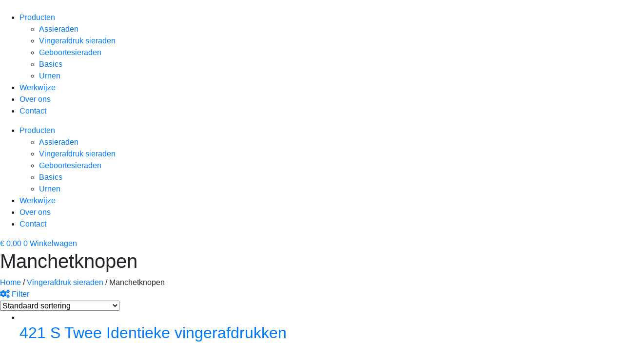

--- FILE ---
content_type: text/html; charset=UTF-8
request_url: https://www.me2you.nl/product-categorie/manchetknopen/manchetknopen-met-vingerafdruk/
body_size: 27355
content:
<!doctype html>
<html lang="nl-NL">
<head>
	<!-- Google Tag Manager -->
<script>(function(w,d,s,l,i){w[l]=w[l]||[];w[l].push({'gtm.start':
new Date().getTime(),event:'gtm.js'});var f=d.getElementsByTagName(s)[0],
j=d.createElement(s),dl=l!='dataLayer'?'&l='+l:'';j.async=true;j.src=
'https://www.googletagmanager.com/gtm.js?id='+i+dl;f.parentNode.insertBefore(j,f);
})(window,document,'script','dataLayer','GTM-KVJ66366');</script>
<!-- End Google Tag Manager -->
	<!-- Google tag (gtag.js) -->
<script async src="https://www.googletagmanager.com/gtag/js?id=G-60751XP6LL"></script>
<script>
  window.dataLayer = window.dataLayer || [];
  function gtag(){dataLayer.push(arguments);}
  gtag('js', new Date());


</script>
	<meta charset="UTF-8">
		<meta name="viewport" content="width=device-width, initial-scale=1">
	<link rel="profile" href="http://gmpg.org/xfn/11">
	<meta name='robots' content='index, follow, max-image-preview:large, max-snippet:-1, max-video-preview:-1' />

	<!-- This site is optimized with the Yoast SEO plugin v24.2 - https://yoast.com/wordpress/plugins/seo/ -->
	<title>Manchetknopen - Me2You</title>
	<link rel="canonical" href="https://www.me2you.nl/product-categorie/vingerafdruk-sieraden/manchetknopen-met-vingerafdruk/" />
	<meta property="og:locale" content="nl_NL" />
	<meta property="og:type" content="article" />
	<meta property="og:title" content="Manchetknopen - Me2You" />
	<meta property="og:url" content="https://www.me2you.nl/product-categorie/vingerafdruk-sieraden/manchetknopen-met-vingerafdruk/" />
	<meta property="og:site_name" content="Me2You" />
	<meta name="twitter:card" content="summary_large_image" />
	<script type="application/ld+json" class="yoast-schema-graph">{"@context":"https://schema.org","@graph":[{"@type":"CollectionPage","@id":"https://www.me2you.nl/product-categorie/vingerafdruk-sieraden/manchetknopen-met-vingerafdruk/","url":"https://www.me2you.nl/product-categorie/vingerafdruk-sieraden/manchetknopen-met-vingerafdruk/","name":"Manchetknopen - Me2You","isPartOf":{"@id":"https://www.me2you.nl/#website"},"primaryImageOfPage":{"@id":"https://www.me2you.nl/product-categorie/vingerafdruk-sieraden/manchetknopen-met-vingerafdruk/#primaryimage"},"image":{"@id":"https://www.me2you.nl/product-categorie/vingerafdruk-sieraden/manchetknopen-met-vingerafdruk/#primaryimage"},"thumbnailUrl":"https://www.me2you.nl/wp-content/uploads/2023/04/421-twee-Identieke-vingerafdrukken-ovaal.jpg","breadcrumb":{"@id":"https://www.me2you.nl/product-categorie/vingerafdruk-sieraden/manchetknopen-met-vingerafdruk/#breadcrumb"},"inLanguage":"nl-NL"},{"@type":"ImageObject","inLanguage":"nl-NL","@id":"https://www.me2you.nl/product-categorie/vingerafdruk-sieraden/manchetknopen-met-vingerafdruk/#primaryimage","url":"https://www.me2you.nl/wp-content/uploads/2023/04/421-twee-Identieke-vingerafdrukken-ovaal.jpg","contentUrl":"https://www.me2you.nl/wp-content/uploads/2023/04/421-twee-Identieke-vingerafdrukken-ovaal.jpg","width":600,"height":600},{"@type":"BreadcrumbList","@id":"https://www.me2you.nl/product-categorie/vingerafdruk-sieraden/manchetknopen-met-vingerafdruk/#breadcrumb","itemListElement":[{"@type":"ListItem","position":1,"name":"Vingerafdruk sieraden","item":"https://www.me2you.nl/product-categorie/vingerafdruk-sieraden/"},{"@type":"ListItem","position":2,"name":"Manchetknopen"}]},{"@type":"WebSite","@id":"https://www.me2you.nl/#website","url":"https://www.me2you.nl/","name":"Me2You","description":"Unieke sieraden met vingerafdruk of as","publisher":{"@id":"https://www.me2you.nl/#organization"},"potentialAction":[{"@type":"SearchAction","target":{"@type":"EntryPoint","urlTemplate":"https://www.me2you.nl/?s={search_term_string}"},"query-input":{"@type":"PropertyValueSpecification","valueRequired":true,"valueName":"search_term_string"}}],"inLanguage":"nl-NL"},{"@type":"Organization","@id":"https://www.me2you.nl/#organization","name":"Me2You","url":"https://www.me2you.nl/","logo":{"@type":"ImageObject","inLanguage":"nl-NL","@id":"https://www.me2you.nl/#/schema/logo/image/","url":"https://me2you.nl/wp-content/uploads/2022/09/headerlogo.svg","contentUrl":"https://me2you.nl/wp-content/uploads/2022/09/headerlogo.svg","width":175,"height":62,"caption":"Me2You"},"image":{"@id":"https://www.me2you.nl/#/schema/logo/image/"},"sameAs":["https://www.facebook.com/p/Me2You-Sieraden-mt-liefde-100063804895483/?paipv=0&eav=Afa4mpWEIEb19QgbOUuiivfqgEpsW8KWm2qRCmrZNnWFznsjNcCUskYKJnxoIE9QtWE&_rdr","https://www.instagram.com/me2you_sieraden_en_meer/"]}]}</script>
	<!-- / Yoast SEO plugin. -->


<link rel='dns-prefetch' href='//cdnjs.cloudflare.com' />
<link rel='dns-prefetch' href='//stackpath.bootstrapcdn.com' />
<link rel='dns-prefetch' href='//use.fontawesome.com' />
<link rel="alternate" type="application/rss+xml" title="Me2You &raquo; feed" href="https://www.me2you.nl/feed/" />
<link rel="alternate" type="application/rss+xml" title="Me2You &raquo; reacties feed" href="https://www.me2you.nl/comments/feed/" />
<link rel="alternate" type="application/rss+xml" title="Me2You &raquo; Manchetknopen Categorie feed" href="https://www.me2you.nl/product-categorie/vingerafdruk-sieraden/manchetknopen-met-vingerafdruk/feed/" />
<style id='wp-img-auto-sizes-contain-inline-css' type='text/css'>
img:is([sizes=auto i],[sizes^="auto," i]){contain-intrinsic-size:3000px 1500px}
/*# sourceURL=wp-img-auto-sizes-contain-inline-css */
</style>
<link rel='stylesheet' id='font-awesome-css' href='https://www.me2you.nl/wp-content/plugins/woocommerce-ajax-filters/berocket/assets/css/font-awesome.min.css?ver=6.9' type='text/css' media='all' />
<style id='font-awesome-inline-css' type='text/css'>
[data-font="FontAwesome"]:before {font-family: 'FontAwesome' !important;content: attr(data-icon) !important;speak: none !important;font-weight: normal !important;font-variant: normal !important;text-transform: none !important;line-height: 1 !important;font-style: normal !important;-webkit-font-smoothing: antialiased !important;-moz-osx-font-smoothing: grayscale !important;}
/*# sourceURL=font-awesome-inline-css */
</style>
<link rel='stylesheet' id='berocket_aapf_widget-style-css' href='https://www.me2you.nl/wp-content/plugins/woocommerce-ajax-filters/assets/frontend/css/fullmain.min.css?ver=1.6.7.1' type='text/css' media='all' />
<style id='wp-emoji-styles-inline-css' type='text/css'>

	img.wp-smiley, img.emoji {
		display: inline !important;
		border: none !important;
		box-shadow: none !important;
		height: 1em !important;
		width: 1em !important;
		margin: 0 0.07em !important;
		vertical-align: -0.1em !important;
		background: none !important;
		padding: 0 !important;
	}
/*# sourceURL=wp-emoji-styles-inline-css */
</style>
<link rel='stylesheet' id='wp-block-library-css' href='https://www.me2you.nl/wp-includes/css/dist/block-library/style.min.css?ver=6.9' type='text/css' media='all' />
<link rel='stylesheet' id='wc-blocks-style-css' href='https://www.me2you.nl/wp-content/plugins/woocommerce/assets/client/blocks/wc-blocks.css?ver=wc-9.5.2' type='text/css' media='all' />
<style id='global-styles-inline-css' type='text/css'>
:root{--wp--preset--aspect-ratio--square: 1;--wp--preset--aspect-ratio--4-3: 4/3;--wp--preset--aspect-ratio--3-4: 3/4;--wp--preset--aspect-ratio--3-2: 3/2;--wp--preset--aspect-ratio--2-3: 2/3;--wp--preset--aspect-ratio--16-9: 16/9;--wp--preset--aspect-ratio--9-16: 9/16;--wp--preset--color--black: #000000;--wp--preset--color--cyan-bluish-gray: #abb8c3;--wp--preset--color--white: #ffffff;--wp--preset--color--pale-pink: #f78da7;--wp--preset--color--vivid-red: #cf2e2e;--wp--preset--color--luminous-vivid-orange: #ff6900;--wp--preset--color--luminous-vivid-amber: #fcb900;--wp--preset--color--light-green-cyan: #7bdcb5;--wp--preset--color--vivid-green-cyan: #00d084;--wp--preset--color--pale-cyan-blue: #8ed1fc;--wp--preset--color--vivid-cyan-blue: #0693e3;--wp--preset--color--vivid-purple: #9b51e0;--wp--preset--gradient--vivid-cyan-blue-to-vivid-purple: linear-gradient(135deg,rgb(6,147,227) 0%,rgb(155,81,224) 100%);--wp--preset--gradient--light-green-cyan-to-vivid-green-cyan: linear-gradient(135deg,rgb(122,220,180) 0%,rgb(0,208,130) 100%);--wp--preset--gradient--luminous-vivid-amber-to-luminous-vivid-orange: linear-gradient(135deg,rgb(252,185,0) 0%,rgb(255,105,0) 100%);--wp--preset--gradient--luminous-vivid-orange-to-vivid-red: linear-gradient(135deg,rgb(255,105,0) 0%,rgb(207,46,46) 100%);--wp--preset--gradient--very-light-gray-to-cyan-bluish-gray: linear-gradient(135deg,rgb(238,238,238) 0%,rgb(169,184,195) 100%);--wp--preset--gradient--cool-to-warm-spectrum: linear-gradient(135deg,rgb(74,234,220) 0%,rgb(151,120,209) 20%,rgb(207,42,186) 40%,rgb(238,44,130) 60%,rgb(251,105,98) 80%,rgb(254,248,76) 100%);--wp--preset--gradient--blush-light-purple: linear-gradient(135deg,rgb(255,206,236) 0%,rgb(152,150,240) 100%);--wp--preset--gradient--blush-bordeaux: linear-gradient(135deg,rgb(254,205,165) 0%,rgb(254,45,45) 50%,rgb(107,0,62) 100%);--wp--preset--gradient--luminous-dusk: linear-gradient(135deg,rgb(255,203,112) 0%,rgb(199,81,192) 50%,rgb(65,88,208) 100%);--wp--preset--gradient--pale-ocean: linear-gradient(135deg,rgb(255,245,203) 0%,rgb(182,227,212) 50%,rgb(51,167,181) 100%);--wp--preset--gradient--electric-grass: linear-gradient(135deg,rgb(202,248,128) 0%,rgb(113,206,126) 100%);--wp--preset--gradient--midnight: linear-gradient(135deg,rgb(2,3,129) 0%,rgb(40,116,252) 100%);--wp--preset--font-size--small: 13px;--wp--preset--font-size--medium: 20px;--wp--preset--font-size--large: 36px;--wp--preset--font-size--x-large: 42px;--wp--preset--font-family--inter: "Inter", sans-serif;--wp--preset--font-family--cardo: Cardo;--wp--preset--spacing--20: 0.44rem;--wp--preset--spacing--30: 0.67rem;--wp--preset--spacing--40: 1rem;--wp--preset--spacing--50: 1.5rem;--wp--preset--spacing--60: 2.25rem;--wp--preset--spacing--70: 3.38rem;--wp--preset--spacing--80: 5.06rem;--wp--preset--shadow--natural: 6px 6px 9px rgba(0, 0, 0, 0.2);--wp--preset--shadow--deep: 12px 12px 50px rgba(0, 0, 0, 0.4);--wp--preset--shadow--sharp: 6px 6px 0px rgba(0, 0, 0, 0.2);--wp--preset--shadow--outlined: 6px 6px 0px -3px rgb(255, 255, 255), 6px 6px rgb(0, 0, 0);--wp--preset--shadow--crisp: 6px 6px 0px rgb(0, 0, 0);}:where(.is-layout-flex){gap: 0.5em;}:where(.is-layout-grid){gap: 0.5em;}body .is-layout-flex{display: flex;}.is-layout-flex{flex-wrap: wrap;align-items: center;}.is-layout-flex > :is(*, div){margin: 0;}body .is-layout-grid{display: grid;}.is-layout-grid > :is(*, div){margin: 0;}:where(.wp-block-columns.is-layout-flex){gap: 2em;}:where(.wp-block-columns.is-layout-grid){gap: 2em;}:where(.wp-block-post-template.is-layout-flex){gap: 1.25em;}:where(.wp-block-post-template.is-layout-grid){gap: 1.25em;}.has-black-color{color: var(--wp--preset--color--black) !important;}.has-cyan-bluish-gray-color{color: var(--wp--preset--color--cyan-bluish-gray) !important;}.has-white-color{color: var(--wp--preset--color--white) !important;}.has-pale-pink-color{color: var(--wp--preset--color--pale-pink) !important;}.has-vivid-red-color{color: var(--wp--preset--color--vivid-red) !important;}.has-luminous-vivid-orange-color{color: var(--wp--preset--color--luminous-vivid-orange) !important;}.has-luminous-vivid-amber-color{color: var(--wp--preset--color--luminous-vivid-amber) !important;}.has-light-green-cyan-color{color: var(--wp--preset--color--light-green-cyan) !important;}.has-vivid-green-cyan-color{color: var(--wp--preset--color--vivid-green-cyan) !important;}.has-pale-cyan-blue-color{color: var(--wp--preset--color--pale-cyan-blue) !important;}.has-vivid-cyan-blue-color{color: var(--wp--preset--color--vivid-cyan-blue) !important;}.has-vivid-purple-color{color: var(--wp--preset--color--vivid-purple) !important;}.has-black-background-color{background-color: var(--wp--preset--color--black) !important;}.has-cyan-bluish-gray-background-color{background-color: var(--wp--preset--color--cyan-bluish-gray) !important;}.has-white-background-color{background-color: var(--wp--preset--color--white) !important;}.has-pale-pink-background-color{background-color: var(--wp--preset--color--pale-pink) !important;}.has-vivid-red-background-color{background-color: var(--wp--preset--color--vivid-red) !important;}.has-luminous-vivid-orange-background-color{background-color: var(--wp--preset--color--luminous-vivid-orange) !important;}.has-luminous-vivid-amber-background-color{background-color: var(--wp--preset--color--luminous-vivid-amber) !important;}.has-light-green-cyan-background-color{background-color: var(--wp--preset--color--light-green-cyan) !important;}.has-vivid-green-cyan-background-color{background-color: var(--wp--preset--color--vivid-green-cyan) !important;}.has-pale-cyan-blue-background-color{background-color: var(--wp--preset--color--pale-cyan-blue) !important;}.has-vivid-cyan-blue-background-color{background-color: var(--wp--preset--color--vivid-cyan-blue) !important;}.has-vivid-purple-background-color{background-color: var(--wp--preset--color--vivid-purple) !important;}.has-black-border-color{border-color: var(--wp--preset--color--black) !important;}.has-cyan-bluish-gray-border-color{border-color: var(--wp--preset--color--cyan-bluish-gray) !important;}.has-white-border-color{border-color: var(--wp--preset--color--white) !important;}.has-pale-pink-border-color{border-color: var(--wp--preset--color--pale-pink) !important;}.has-vivid-red-border-color{border-color: var(--wp--preset--color--vivid-red) !important;}.has-luminous-vivid-orange-border-color{border-color: var(--wp--preset--color--luminous-vivid-orange) !important;}.has-luminous-vivid-amber-border-color{border-color: var(--wp--preset--color--luminous-vivid-amber) !important;}.has-light-green-cyan-border-color{border-color: var(--wp--preset--color--light-green-cyan) !important;}.has-vivid-green-cyan-border-color{border-color: var(--wp--preset--color--vivid-green-cyan) !important;}.has-pale-cyan-blue-border-color{border-color: var(--wp--preset--color--pale-cyan-blue) !important;}.has-vivid-cyan-blue-border-color{border-color: var(--wp--preset--color--vivid-cyan-blue) !important;}.has-vivid-purple-border-color{border-color: var(--wp--preset--color--vivid-purple) !important;}.has-vivid-cyan-blue-to-vivid-purple-gradient-background{background: var(--wp--preset--gradient--vivid-cyan-blue-to-vivid-purple) !important;}.has-light-green-cyan-to-vivid-green-cyan-gradient-background{background: var(--wp--preset--gradient--light-green-cyan-to-vivid-green-cyan) !important;}.has-luminous-vivid-amber-to-luminous-vivid-orange-gradient-background{background: var(--wp--preset--gradient--luminous-vivid-amber-to-luminous-vivid-orange) !important;}.has-luminous-vivid-orange-to-vivid-red-gradient-background{background: var(--wp--preset--gradient--luminous-vivid-orange-to-vivid-red) !important;}.has-very-light-gray-to-cyan-bluish-gray-gradient-background{background: var(--wp--preset--gradient--very-light-gray-to-cyan-bluish-gray) !important;}.has-cool-to-warm-spectrum-gradient-background{background: var(--wp--preset--gradient--cool-to-warm-spectrum) !important;}.has-blush-light-purple-gradient-background{background: var(--wp--preset--gradient--blush-light-purple) !important;}.has-blush-bordeaux-gradient-background{background: var(--wp--preset--gradient--blush-bordeaux) !important;}.has-luminous-dusk-gradient-background{background: var(--wp--preset--gradient--luminous-dusk) !important;}.has-pale-ocean-gradient-background{background: var(--wp--preset--gradient--pale-ocean) !important;}.has-electric-grass-gradient-background{background: var(--wp--preset--gradient--electric-grass) !important;}.has-midnight-gradient-background{background: var(--wp--preset--gradient--midnight) !important;}.has-small-font-size{font-size: var(--wp--preset--font-size--small) !important;}.has-medium-font-size{font-size: var(--wp--preset--font-size--medium) !important;}.has-large-font-size{font-size: var(--wp--preset--font-size--large) !important;}.has-x-large-font-size{font-size: var(--wp--preset--font-size--x-large) !important;}
/*# sourceURL=global-styles-inline-css */
</style>

<style id='classic-theme-styles-inline-css' type='text/css'>
/*! This file is auto-generated */
.wp-block-button__link{color:#fff;background-color:#32373c;border-radius:9999px;box-shadow:none;text-decoration:none;padding:calc(.667em + 2px) calc(1.333em + 2px);font-size:1.125em}.wp-block-file__button{background:#32373c;color:#fff;text-decoration:none}
/*# sourceURL=/wp-includes/css/classic-themes.min.css */
</style>
<link rel='stylesheet' id='faqcss-css' href='https://www.me2you.nl/wp-content/plugins/wer-faq/assets/css/faq.css?ver=6.9' type='text/css' media='all' />
<link rel='stylesheet' id='fontawesome-css' href='https://use.fontawesome.com/releases/v5.15.4/css/all.css?ver=6.9' type='text/css' media='all' />
<link rel='stylesheet' id='woocommerce-layout-css' href='https://www.me2you.nl/wp-content/plugins/woocommerce/assets/css/woocommerce-layout.css?ver=9.5.2' type='text/css' media='all' />
<link rel='stylesheet' id='woocommerce-smallscreen-css' href='https://www.me2you.nl/wp-content/plugins/woocommerce/assets/css/woocommerce-smallscreen.css?ver=9.5.2' type='text/css' media='only screen and (max-width: 768px)' />
<link rel='stylesheet' id='woocommerce-general-css' href='https://www.me2you.nl/wp-content/plugins/woocommerce/assets/css/woocommerce.css?ver=9.5.2' type='text/css' media='all' />
<style id='woocommerce-inline-inline-css' type='text/css'>
.woocommerce form .form-row .required { visibility: visible; }
/*# sourceURL=woocommerce-inline-inline-css */
</style>
<link rel='stylesheet' id='cmplz-general-css' href='https://www.me2you.nl/wp-content/plugins/complianz-gdpr/assets/css/cookieblocker.min.css?ver=1762510449' type='text/css' media='all' />
<link rel='stylesheet' id='flickity-css' href='https://www.me2you.nl/wp-content/plugins/iconic-woo-attribute-swatches-premium/assets/vendor/flickity/flickity.min.css?ver=1.16.1' type='text/css' media='all' />
<link rel='stylesheet' id='iconic-was-styles-css' href='https://www.me2you.nl/wp-content/plugins/iconic-woo-attribute-swatches-premium/assets/frontend/css/main.min.css?ver=1.16.1' type='text/css' media='all' />
<link rel='stylesheet' id='wer-theme-base-css' href='https://www.me2you.nl/wp-content/themes/wer-theme-base/style.css?ver=6.9' type='text/css' media='all' />
<link rel='stylesheet' id='slick-css' href='https://www.me2you.nl/wp-content/themes/wer-theme-base/assets/slick/slick.css?ver=6.9' type='text/css' media='all' />
<link rel='stylesheet' id='slick-theme-css' href='https://www.me2you.nl/wp-content/themes/wer-theme-base/assets/slick/slick-theme.css?ver=6.9' type='text/css' media='all' />
<link rel='stylesheet' id='hello-elementor-theme-style-css' href='https://www.me2you.nl/wp-content/themes/wer-theme-base/theme.min.css?ver=2.4.1' type='text/css' media='all' />
<link rel='stylesheet' id='elementor-frontend-css' href='https://www.me2you.nl/wp-content/plugins/elementor/assets/css/frontend.min.css?ver=3.26.5' type='text/css' media='all' />
<link rel='stylesheet' id='elementor-post-13-css' href='https://www.me2you.nl/wp-content/uploads/elementor/css/post-13.css?ver=1737358338' type='text/css' media='all' />
<link rel='stylesheet' id='bootstrapcss-css' href='https://stackpath.bootstrapcdn.com/bootstrap/4.1.3/css/bootstrap.min.css?ver=6.9' type='text/css' media='all' />
<link rel='stylesheet' id='vds-css' href='https://www.me2you.nl/wp-content/themes/wer-theme-base/assets/vds/css/vds.css?ver=6.9' type='text/css' media='all' />
<link rel='stylesheet' id='vds-sm-knoppen-css' href='https://www.me2you.nl/wp-content/themes/wer-theme-base/assets/vds/css/widget_socialknoppen.css?ver=6.9' type='text/css' media='all' />
<link rel='stylesheet' id='vds-mobiel-css' href='https://www.me2you.nl/wp-content/themes/wer-theme-base/assets/vds/css/mobiel-menu.css?ver=6.9' type='text/css' media='all' />
<link rel='stylesheet' id='wer-content-slider-css' href='https://www.me2you.nl/wp-content/themes/wer-theme-base/assets/vds/css/widget_contentslider.css?ver=6.9' type='text/css' media='all' />
<link rel='stylesheet' id='wer-content-block-css' href='https://www.me2you.nl/wp-content/themes/wer-theme-base/assets/vds/css/widget_contentblock.css?ver=6.9' type='text/css' media='all' />
<link rel='stylesheet' id='wer-menu-style-css' href='https://www.me2you.nl/wp-content/themes/wer-theme-base/assets/vds/css/widget_wermenu.css?ver=6.9' type='text/css' media='all' />
<link rel='stylesheet' id='wer-posts-style-css' href='https://www.me2you.nl/wp-content/themes/wer-theme-base/assets/vds/css/widget_werposts.css?ver=6.9' type='text/css' media='all' />
<link rel='stylesheet' id='elementor-icons-css' href='https://www.me2you.nl/wp-content/plugins/elementor/assets/lib/eicons/css/elementor-icons.min.css?ver=5.34.0' type='text/css' media='all' />
<link rel='stylesheet' id='elementor-pro-css' href='https://www.me2you.nl/wp-content/plugins/elementor-pro/assets/css/frontend.min.css?ver=3.19.2' type='text/css' media='all' />
<link rel='stylesheet' id='elementor-post-84-css' href='https://www.me2you.nl/wp-content/uploads/elementor/css/post-84.css?ver=1757495154' type='text/css' media='all' />
<link rel='stylesheet' id='elementor-post-39-css' href='https://www.me2you.nl/wp-content/uploads/elementor/css/post-39.css?ver=1737358787' type='text/css' media='all' />
<link rel='stylesheet' id='elementor-post-33-css' href='https://www.me2you.nl/wp-content/uploads/elementor/css/post-33.css?ver=1737358339' type='text/css' media='all' />
<link rel='stylesheet' id='elementor-post-79-css' href='https://www.me2you.nl/wp-content/uploads/elementor/css/post-79.css?ver=1737358339' type='text/css' media='all' />
<link rel='stylesheet' id='e-woocommerce-notices-css' href='https://www.me2you.nl/wp-content/plugins/elementor-pro/assets/css/woocommerce-notices.min.css?ver=3.19.2' type='text/css' media='all' />
<link rel='stylesheet' id='child-styles-css' href='https://www.me2you.nl/wp-content/themes/wer-theme-child/style.css?ver=6.9' type='text/css' media='all' />
<link rel='stylesheet' id='vi-wpvs-frontend-style-css' href='https://www.me2you.nl/wp-content/plugins/product-variations-swatches-for-woocommerce/assets/css/frontend-style.min.css?ver=1.1.7' type='text/css' media='all' />
<style id='vi-wpvs-frontend-style-inline-css' type='text/css'>
.vi-wpvs-variation-wrap.vi-wpvs-variation-wrap-vi_wpvs_button_design .vi-wpvs-option-wrap{transition: all 30ms ease-in-out;}.vi-wpvs-variation-wrap.vi-wpvs-variation-wrap-vi_wpvs_button_design .vi-wpvs-variation-button-select,.vi-wpvs-variation-wrap.vi-wpvs-variation-wrap-vi_wpvs_button_design .vi-wpvs-option-wrap{padding:10px 20px;font-size:13px;}.vi-wpvs-variation-wrap.vi-wpvs-variation-wrap-vi_wpvs_button_design .vi-wpvs-option-wrap .vi-wpvs-option:not(.vi-wpvs-option-select){border-radius: inherit;}.vi-wpvs-variation-wrap.vi-wpvs-variation-wrap-image.vi-wpvs-variation-wrap-vi_wpvs_button_design .vi-wpvs-option-wrap ,.vi-wpvs-variation-wrap.vi-wpvs-variation-wrap-variation_img.vi-wpvs-variation-wrap-vi_wpvs_button_design .vi-wpvs-option-wrap ,.vi-wpvs-variation-wrap.vi-wpvs-variation-wrap-color.vi-wpvs-variation-wrap-vi_wpvs_button_design .vi-wpvs-option-wrap{width: 48px;height:48px;}.vi-wpvs-variation-wrap.vi-wpvs-variation-wrap-vi_wpvs_button_design .vi-wpvs-option-wrap.vi-wpvs-option-wrap-out-of-stock,.vi-wpvs-variation-wrap.vi-wpvs-variation-wrap-vi_wpvs_button_design .vi-wpvs-option-wrap.vi-wpvs-option-wrap-out-of-stock-attribute,.vi-wpvs-variation-wrap.vi-wpvs-variation-wrap-vi_wpvs_button_design .vi-wpvs-option-wrap.vi-wpvs-option-wrap-disable{opacity: 1;}.vi-wpvs-variation-wrap.vi-wpvs-variation-wrap-vi_wpvs_button_design .vi-wpvs-option-wrap.vi-wpvs-option-wrap-out-of-stock .vi-wpvs-option,.vi-wpvs-variation-wrap.vi-wpvs-variation-wrap-vi_wpvs_button_design .vi-wpvs-option-wrap.vi-wpvs-option-wrap-out-of-stock-attribute .vi-wpvs-option,.vi-wpvs-variation-wrap.vi-wpvs-variation-wrap-vi_wpvs_button_design .vi-wpvs-option-wrap.vi-wpvs-option-wrap-disable .vi-wpvs-option{opacity: .5;}.vi-wpvs-variation-wrap.vi-wpvs-variation-wrap-vi_wpvs_button_design .vi-wpvs-option-wrap.vi-wpvs-option-wrap-selected{box-shadow:  0 0 0 1px rgba(196, 140, 101, 1) inset;}.vi-wpvs-variation-wrap.vi-wpvs-variation-wrap-vi_wpvs_button_design .vi-wpvs-variation-wrap-select-wrap .vi-wpvs-option-wrap.vi-wpvs-option-wrap-selected{box-shadow:  0 0 0 1px rgba(196, 140, 101, 1);}.vi-wpvs-variation-wrap.vi-wpvs-variation-wrap-vi_wpvs_button_design .vi-wpvs-option-wrap.vi-wpvs-option-wrap-selected{color:rgba(255, 255, 255, 1);background:rgba(196, 140, 101, 1);}.vi-wpvs-variation-wrap.vi-wpvs-variation-wrap-vi_wpvs_button_design .vi-wpvs-option-wrap.vi-wpvs-option-wrap-selected .vi-wpvs-option{color:rgba(255, 255, 255, 1);}.vi-wpvs-variation-wrap.vi-wpvs-variation-wrap-vi_wpvs_button_design .vi-wpvs-option-wrap.vi-wpvs-option-wrap-hover{box-shadow:  0 0 0 1px rgba(196, 140, 101, 1) inset;}.vi-wpvs-variation-wrap.vi-wpvs-variation-wrap-vi_wpvs_button_design .vi-wpvs-variation-wrap-select-wrap .vi-wpvs-option-wrap.vi-wpvs-option-wrap-hover{box-shadow:  0 0 0 1px rgba(196, 140, 101, 1);}.vi-wpvs-variation-wrap.vi-wpvs-variation-wrap-vi_wpvs_button_design .vi-wpvs-option-wrap.vi-wpvs-option-wrap-hover{color:rgba(255, 255, 255, 1);background:rgba(196, 140, 101, 1);}.vi-wpvs-variation-wrap.vi-wpvs-variation-wrap-vi_wpvs_button_design .vi-wpvs-option-wrap.vi-wpvs-option-wrap-hover .vi-wpvs-option{color:rgba(255, 255, 255, 1);}.vi-wpvs-variation-wrap.vi-wpvs-variation-wrap-vi_wpvs_button_design .vi-wpvs-option-wrap.vi-wpvs-option-wrap-default{box-shadow:  0 0 0 1px #cccccc inset;}.vi-wpvs-variation-wrap.vi-wpvs-variation-wrap-vi_wpvs_button_design .vi-wpvs-variation-wrap-select-wrap .vi-wpvs-option-wrap.vi-wpvs-option-wrap-default{box-shadow:  0 0 0 1px #cccccc ;}.vi-wpvs-variation-wrap.vi-wpvs-variation-wrap-vi_wpvs_button_design .vi-wpvs-option-wrap.vi-wpvs-option-wrap-default{color:rgba(33, 33, 33, 1);background:#ffffff;}.vi-wpvs-variation-wrap.vi-wpvs-variation-wrap-vi_wpvs_button_design .vi-wpvs-option-wrap.vi-wpvs-option-wrap-default .vi-wpvs-option{color:rgba(33, 33, 33, 1);}.vi-wpvs-variation-wrap.vi-wpvs-variation-wrap-vi_wpvs_button_design .vi-wpvs-option-wrap .vi-wpvs-option-tooltip{display: none;}@media screen and (max-width:600px){.vi-wpvs-variation-wrap.vi-wpvs-variation-wrap-vi_wpvs_button_design .vi-wpvs-variation-button-select,.vi-wpvs-variation-wrap.vi-wpvs-variation-wrap-vi_wpvs_button_design .vi-wpvs-option-wrap{font-size:11px;}.vi-wpvs-variation-wrap.vi-wpvs-variation-wrap-image.vi-wpvs-variation-wrap-vi_wpvs_button_design .vi-wpvs-option-wrap ,.vi-wpvs-variation-wrap.vi-wpvs-variation-wrap-variation_img.vi-wpvs-variation-wrap-vi_wpvs_button_design .vi-wpvs-option-wrap ,.vi-wpvs-variation-wrap.vi-wpvs-variation-wrap-color.vi-wpvs-variation-wrap-vi_wpvs_button_design .vi-wpvs-option-wrap{width: 40.8px;height:40.8px;}}.vi-wpvs-variation-wrap.vi-wpvs-variation-wrap-vi_wpvs_color_design .vi-wpvs-option-wrap{transition: all 30ms ease-in-out;}.vi-wpvs-variation-wrap.vi-wpvs-variation-wrap-vi_wpvs_color_design .vi-wpvs-variation-button-select,.vi-wpvs-variation-wrap.vi-wpvs-variation-wrap-vi_wpvs_color_design .vi-wpvs-option-wrap{height:40px;width:40px;padding:5px;font-size:13px;border-radius:20px;}.vi-wpvs-variation-wrap.vi-wpvs-variation-wrap-vi_wpvs_color_design .vi-wpvs-option-wrap .vi-wpvs-option:not(.vi-wpvs-option-select){border-radius: inherit;}.vi-wpvs-variation-wrap.vi-wpvs-variation-wrap-vi_wpvs_color_design .vi-wpvs-option-wrap.vi-wpvs-option-wrap-out-of-stock,.vi-wpvs-variation-wrap.vi-wpvs-variation-wrap-vi_wpvs_color_design .vi-wpvs-option-wrap.vi-wpvs-option-wrap-out-of-stock-attribute,.vi-wpvs-variation-wrap.vi-wpvs-variation-wrap-vi_wpvs_color_design .vi-wpvs-option-wrap.vi-wpvs-option-wrap-disable{opacity: 1;}.vi-wpvs-variation-wrap.vi-wpvs-variation-wrap-vi_wpvs_color_design .vi-wpvs-option-wrap.vi-wpvs-option-wrap-out-of-stock .vi-wpvs-option,.vi-wpvs-variation-wrap.vi-wpvs-variation-wrap-vi_wpvs_color_design .vi-wpvs-option-wrap.vi-wpvs-option-wrap-out-of-stock-attribute .vi-wpvs-option,.vi-wpvs-variation-wrap.vi-wpvs-variation-wrap-vi_wpvs_color_design .vi-wpvs-option-wrap.vi-wpvs-option-wrap-disable .vi-wpvs-option{opacity: .5;}.vi-wpvs-variation-wrap.vi-wpvs-variation-wrap-vi_wpvs_color_design .vi-wpvs-option-wrap.vi-wpvs-option-wrap-selected{box-shadow:  0 0 0 1px rgba(196, 140, 101, 1) inset;}.vi-wpvs-variation-wrap.vi-wpvs-variation-wrap-vi_wpvs_color_design .vi-wpvs-variation-wrap-select-wrap .vi-wpvs-option-wrap.vi-wpvs-option-wrap-selected{box-shadow:  0 0 0 1px rgba(196, 140, 101, 1);}.vi-wpvs-variation-wrap.vi-wpvs-variation-wrap-vi_wpvs_color_design .vi-wpvs-option-wrap.vi-wpvs-option-wrap-selected{background:rgba(0, 0, 0, 0.06);border-radius:20px;}.vi-wpvs-variation-wrap.vi-wpvs-variation-wrap-vi_wpvs_color_design .vi-wpvs-option-wrap.vi-wpvs-option-wrap-hover{box-shadow:  0 0 0 1px rgba(0, 0, 0, 0.06) inset;}.vi-wpvs-variation-wrap.vi-wpvs-variation-wrap-vi_wpvs_color_design .vi-wpvs-variation-wrap-select-wrap .vi-wpvs-option-wrap.vi-wpvs-option-wrap-hover{box-shadow:  0 0 0 1px rgba(0, 0, 0, 0.06);}.vi-wpvs-variation-wrap.vi-wpvs-variation-wrap-vi_wpvs_color_design .vi-wpvs-option-wrap.vi-wpvs-option-wrap-hover{background:rgba(0, 0, 0, 0.06);border-radius:20px;}.vi-wpvs-variation-wrap.vi-wpvs-variation-wrap-vi_wpvs_color_design .vi-wpvs-option-wrap.vi-wpvs-option-wrap-default{box-shadow:  0 0 0 1px rgba(225, 225, 225, 1) inset;}.vi-wpvs-variation-wrap.vi-wpvs-variation-wrap-vi_wpvs_color_design .vi-wpvs-variation-wrap-select-wrap .vi-wpvs-option-wrap.vi-wpvs-option-wrap-default{box-shadow:  0 0 0 1px rgba(225, 225, 225, 1) ;}.vi-wpvs-variation-wrap.vi-wpvs-variation-wrap-vi_wpvs_color_design .vi-wpvs-option-wrap.vi-wpvs-option-wrap-default{background:rgba(0, 0, 0, 0);border-radius:20px;}.vi-wpvs-variation-wrap.vi-wpvs-variation-wrap-vi_wpvs_color_design .vi-wpvs-option-wrap .vi-wpvs-option-tooltip{min-width: 100px;height: auto;padding: 5px 8px;}.vi-wpvs-variation-wrap.vi-wpvs-variation-wrap-vi_wpvs_color_design .vi-wpvs-option-wrap .vi-wpvs-option-tooltip{font-size:14px;border-radius:3px;}.vi-wpvs-variation-wrap.vi-wpvs-variation-wrap-vi_wpvs_color_design .vi-wpvs-option-wrap .vi-wpvs-option-tooltip{color:#222222;background:#ffffff;}.vi-wpvs-variation-wrap.vi-wpvs-variation-wrap-vi_wpvs_color_design .vi-wpvs-option-wrap .vi-wpvs-option-tooltip::after{border-width: 5px;border-style: solid;margin-left: -5px;margin-top: -1px;border-color: #ffffff transparent transparent transparent;}.vi-wpvs-variation-wrap.vi-wpvs-variation-wrap-vi_wpvs_color_design .vi-wpvs-option-wrap .vi-wpvs-option-tooltip{border: 1px solid #cccccc;}.vi-wpvs-variation-wrap.vi-wpvs-variation-wrap-vi_wpvs_color_design .vi-wpvs-option-wrap .vi-wpvs-option-tooltip::before{border-width: 6px;border-style: solid;margin-left: -6px;border-color: #cccccc transparent transparent transparent;}@media screen and (max-width:600px){.vi-wpvs-variation-wrap.vi-wpvs-variation-wrap-vi_wpvs_color_design .vi-wpvs-variation-button-select,.vi-wpvs-variation-wrap.vi-wpvs-variation-wrap-vi_wpvs_color_design .vi-wpvs-option-wrap{width:34px;height:34px;font-size:11px;}.vi-wpvs-variation-wrap.vi-wpvs-variation-wrap-vi_wpvs_color_design .vi-wpvs-option-wrap.vi-wpvs-option-wrap-selected{border-radius:17px;}}.vi-wpvs-variation-wrap.vi-wpvs-variation-wrap-vi_wpvs_image_design .vi-wpvs-option-wrap{transition: all 30ms ease-in-out;}.vi-wpvs-variation-wrap.vi-wpvs-variation-wrap-vi_wpvs_image_design .vi-wpvs-variation-button-select,.vi-wpvs-variation-wrap.vi-wpvs-variation-wrap-vi_wpvs_image_design .vi-wpvs-option-wrap{height:50px;width:50px;padding:3px;font-size:13px;}.vi-wpvs-variation-wrap.vi-wpvs-variation-wrap-vi_wpvs_image_design .vi-wpvs-option-wrap .vi-wpvs-option:not(.vi-wpvs-option-select){border-radius: inherit;}.vi-wpvs-variation-wrap.vi-wpvs-variation-wrap-vi_wpvs_image_design .vi-wpvs-option-wrap.vi-wpvs-option-wrap-out-of-stock,.vi-wpvs-variation-wrap.vi-wpvs-variation-wrap-vi_wpvs_image_design .vi-wpvs-option-wrap.vi-wpvs-option-wrap-out-of-stock-attribute,.vi-wpvs-variation-wrap.vi-wpvs-variation-wrap-vi_wpvs_image_design .vi-wpvs-option-wrap.vi-wpvs-option-wrap-disable{opacity: 1;}.vi-wpvs-variation-wrap.vi-wpvs-variation-wrap-vi_wpvs_image_design .vi-wpvs-option-wrap.vi-wpvs-option-wrap-out-of-stock .vi-wpvs-option,.vi-wpvs-variation-wrap.vi-wpvs-variation-wrap-vi_wpvs_image_design .vi-wpvs-option-wrap.vi-wpvs-option-wrap-out-of-stock-attribute .vi-wpvs-option,.vi-wpvs-variation-wrap.vi-wpvs-variation-wrap-vi_wpvs_image_design .vi-wpvs-option-wrap.vi-wpvs-option-wrap-disable .vi-wpvs-option{opacity: .5;}.vi-wpvs-variation-wrap.vi-wpvs-variation-wrap-vi_wpvs_image_design .vi-wpvs-option-wrap.vi-wpvs-option-wrap-selected{box-shadow:  0 0 0 1px rgba(33, 33, 33, 1) inset;}.vi-wpvs-variation-wrap.vi-wpvs-variation-wrap-vi_wpvs_image_design .vi-wpvs-variation-wrap-select-wrap .vi-wpvs-option-wrap.vi-wpvs-option-wrap-selected{box-shadow:  0 0 0 1px rgba(33, 33, 33, 1);}.vi-wpvs-variation-wrap.vi-wpvs-variation-wrap-vi_wpvs_image_design .vi-wpvs-option-wrap.vi-wpvs-option-wrap-hover{box-shadow:  0 0 0 1px rgba(33, 33, 33, 1) inset;}.vi-wpvs-variation-wrap.vi-wpvs-variation-wrap-vi_wpvs_image_design .vi-wpvs-variation-wrap-select-wrap .vi-wpvs-option-wrap.vi-wpvs-option-wrap-hover{box-shadow:  0 0 0 1px rgba(33, 33, 33, 1);}.vi-wpvs-variation-wrap.vi-wpvs-variation-wrap-vi_wpvs_image_design .vi-wpvs-option-wrap.vi-wpvs-option-wrap-default{box-shadow:  0 0 0 1px rgba(238, 238, 238, 1) inset;}.vi-wpvs-variation-wrap.vi-wpvs-variation-wrap-vi_wpvs_image_design .vi-wpvs-variation-wrap-select-wrap .vi-wpvs-option-wrap.vi-wpvs-option-wrap-default{box-shadow:  0 0 0 1px rgba(238, 238, 238, 1) ;}.vi-wpvs-variation-wrap.vi-wpvs-variation-wrap-vi_wpvs_image_design .vi-wpvs-option-wrap.vi-wpvs-option-wrap-default{background:rgba(255, 255, 255, 1);}.vi-wpvs-variation-wrap.vi-wpvs-variation-wrap-vi_wpvs_image_design .vi-wpvs-option-wrap .vi-wpvs-option-tooltip{display: none;}@media screen and (max-width:600px){.vi-wpvs-variation-wrap.vi-wpvs-variation-wrap-vi_wpvs_image_design .vi-wpvs-variation-button-select,.vi-wpvs-variation-wrap.vi-wpvs-variation-wrap-vi_wpvs_image_design .vi-wpvs-option-wrap{width:42px;height:42px;font-size:11px;}}
/*# sourceURL=vi-wpvs-frontend-style-inline-css */
</style>
<link rel='stylesheet' id='google-fonts-1-css' href='https://fonts.googleapis.com/css?family=Vujahday+Script%3A100%2C100italic%2C200%2C200italic%2C300%2C300italic%2C400%2C400italic%2C500%2C500italic%2C600%2C600italic%2C700%2C700italic%2C800%2C800italic%2C900%2C900italic%7CNunito+Sans%3A100%2C100italic%2C200%2C200italic%2C300%2C300italic%2C400%2C400italic%2C500%2C500italic%2C600%2C600italic%2C700%2C700italic%2C800%2C800italic%2C900%2C900italic%7COpen+Sans%3A100%2C100italic%2C200%2C200italic%2C300%2C300italic%2C400%2C400italic%2C500%2C500italic%2C600%2C600italic%2C700%2C700italic%2C800%2C800italic%2C900%2C900italic%7CNunito%3A100%2C100italic%2C200%2C200italic%2C300%2C300italic%2C400%2C400italic%2C500%2C500italic%2C600%2C600italic%2C700%2C700italic%2C800%2C800italic%2C900%2C900italic&#038;display=auto&#038;ver=6.9' type='text/css' media='all' />
<link rel='stylesheet' id='elementor-icons-shared-0-css' href='https://www.me2you.nl/wp-content/plugins/elementor/assets/lib/font-awesome/css/fontawesome.min.css?ver=5.15.3' type='text/css' media='all' />
<link rel='stylesheet' id='elementor-icons-fa-solid-css' href='https://www.me2you.nl/wp-content/plugins/elementor/assets/lib/font-awesome/css/solid.min.css?ver=5.15.3' type='text/css' media='all' />
<link rel='stylesheet' id='elementor-icons-fa-brands-css' href='https://www.me2you.nl/wp-content/plugins/elementor/assets/lib/font-awesome/css/brands.min.css?ver=5.15.3' type='text/css' media='all' />
<link rel="preconnect" href="https://fonts.gstatic.com/" crossorigin><script type="text/javascript" src="https://www.me2you.nl/wp-includes/js/jquery/jquery.min.js?ver=3.7.1" id="jquery-core-js"></script>
<script type="text/javascript" src="https://www.me2you.nl/wp-includes/js/jquery/jquery-migrate.min.js?ver=3.4.1" id="jquery-migrate-js"></script>
<script type="text/javascript" src="https://www.me2you.nl/wp-content/plugins/woocommerce/assets/js/jquery-blockui/jquery.blockUI.min.js?ver=2.7.0-wc.9.5.2" id="jquery-blockui-js" defer="defer" data-wp-strategy="defer"></script>
<script type="text/javascript" id="wc-add-to-cart-js-extra">
/* <![CDATA[ */
var wc_add_to_cart_params = {"ajax_url":"/wp-admin/admin-ajax.php","wc_ajax_url":"/?wc-ajax=%%endpoint%%","i18n_view_cart":"Bekijk winkelwagen","cart_url":"https://www.me2you.nl/winkelwagen/","is_cart":"","cart_redirect_after_add":"yes"};
//# sourceURL=wc-add-to-cart-js-extra
/* ]]> */
</script>
<script type="text/javascript" src="https://www.me2you.nl/wp-content/plugins/woocommerce/assets/js/frontend/add-to-cart.min.js?ver=9.5.2" id="wc-add-to-cart-js" defer="defer" data-wp-strategy="defer"></script>
<script type="text/javascript" src="https://www.me2you.nl/wp-content/plugins/woocommerce/assets/js/js-cookie/js.cookie.min.js?ver=2.1.4-wc.9.5.2" id="js-cookie-js" defer="defer" data-wp-strategy="defer"></script>
<script type="text/javascript" id="woocommerce-js-extra">
/* <![CDATA[ */
var woocommerce_params = {"ajax_url":"/wp-admin/admin-ajax.php","wc_ajax_url":"/?wc-ajax=%%endpoint%%"};
//# sourceURL=woocommerce-js-extra
/* ]]> */
</script>
<script type="text/javascript" src="https://www.me2you.nl/wp-content/plugins/woocommerce/assets/js/frontend/woocommerce.min.js?ver=9.5.2" id="woocommerce-js" defer="defer" data-wp-strategy="defer"></script>
<link rel="https://api.w.org/" href="https://www.me2you.nl/wp-json/" /><link rel="alternate" title="JSON" type="application/json" href="https://www.me2you.nl/wp-json/wp/v2/product_cat/871" /><link rel="EditURI" type="application/rsd+xml" title="RSD" href="https://www.me2you.nl/xmlrpc.php?rsd" />
<meta name="generator" content="WordPress 6.9" />
<meta name="generator" content="WooCommerce 9.5.2" />
<meta name="cdp-version" content="1.4.9" /><style></style>			<style>.cmplz-hidden {
					display: none !important;
				}</style>	<noscript><style>.woocommerce-product-gallery{ opacity: 1 !important; }</style></noscript>
	<meta name="generator" content="Elementor 3.26.5; features: additional_custom_breakpoints; settings: css_print_method-external, google_font-enabled, font_display-auto">
			<style>
				.e-con.e-parent:nth-of-type(n+4):not(.e-lazyloaded):not(.e-no-lazyload),
				.e-con.e-parent:nth-of-type(n+4):not(.e-lazyloaded):not(.e-no-lazyload) * {
					background-image: none !important;
				}
				@media screen and (max-height: 1024px) {
					.e-con.e-parent:nth-of-type(n+3):not(.e-lazyloaded):not(.e-no-lazyload),
					.e-con.e-parent:nth-of-type(n+3):not(.e-lazyloaded):not(.e-no-lazyload) * {
						background-image: none !important;
					}
				}
				@media screen and (max-height: 640px) {
					.e-con.e-parent:nth-of-type(n+2):not(.e-lazyloaded):not(.e-no-lazyload),
					.e-con.e-parent:nth-of-type(n+2):not(.e-lazyloaded):not(.e-no-lazyload) * {
						background-image: none !important;
					}
				}
			</style>
			<style class='wp-fonts-local' type='text/css'>
@font-face{font-family:Inter;font-style:normal;font-weight:300 900;font-display:fallback;src:url('https://www.me2you.nl/wp-content/plugins/woocommerce/assets/fonts/Inter-VariableFont_slnt,wght.woff2') format('woff2');font-stretch:normal;}
@font-face{font-family:Cardo;font-style:normal;font-weight:400;font-display:fallback;src:url('https://www.me2you.nl/wp-content/plugins/woocommerce/assets/fonts/cardo_normal_400.woff2') format('woff2');}
</style>
<link rel="icon" href="https://www.me2you.nl/wp-content/uploads/2023/12/cropped-icon-1-32x32.png" sizes="32x32" />
<link rel="icon" href="https://www.me2you.nl/wp-content/uploads/2023/12/cropped-icon-1-192x192.png" sizes="192x192" />
<link rel="apple-touch-icon" href="https://www.me2you.nl/wp-content/uploads/2023/12/cropped-icon-1-180x180.png" />
<meta name="msapplication-TileImage" content="https://www.me2you.nl/wp-content/uploads/2023/12/cropped-icon-1-270x270.png" />
<link rel='stylesheet' id='widget-image-css' href='https://www.me2you.nl/wp-content/plugins/elementor/assets/css/widget-image.min.css?ver=3.26.5' type='text/css' media='all' />
<link rel='stylesheet' id='e-animation-grow-css' href='https://www.me2you.nl/wp-content/plugins/elementor/assets/lib/animations/styles/e-animation-grow.min.css?ver=3.26.5' type='text/css' media='all' />
<link rel='stylesheet' id='widget-heading-css' href='https://www.me2you.nl/wp-content/plugins/elementor/assets/css/widget-heading.min.css?ver=3.26.5' type='text/css' media='all' />
<link rel='stylesheet' id='widget-text-editor-css' href='https://www.me2you.nl/wp-content/plugins/elementor/assets/css/widget-text-editor.min.css?ver=3.26.5' type='text/css' media='all' />
<link rel='stylesheet' id='widget-icon-list-css' href='https://www.me2you.nl/wp-content/plugins/elementor/assets/css/widget-icon-list.min.css?ver=3.26.5' type='text/css' media='all' />
<link rel='stylesheet' id='widget-divider-css' href='https://www.me2you.nl/wp-content/plugins/elementor/assets/css/widget-divider.min.css?ver=3.26.5' type='text/css' media='all' />
<link rel='stylesheet' id='e-animation-slideInDown-css' href='https://www.me2you.nl/wp-content/plugins/elementor/assets/lib/animations/styles/slideInDown.min.css?ver=3.26.5' type='text/css' media='all' />
<link rel='stylesheet' id='e-animation-slideInLeft-css' href='https://www.me2you.nl/wp-content/plugins/elementor/assets/lib/animations/styles/slideInLeft.min.css?ver=3.26.5' type='text/css' media='all' />
</head>
<body data-cmplz=1 class="archive tax-product_cat term-manchetknopen-met-vingerafdruk term-871 wp-theme-wer-theme-base wp-child-theme-wer-theme-child theme-wer-theme-base woocommerce woocommerce-page woocommerce-no-js e-wc-error-notice e-wc-message-notice e-wc-info-notice elementor-default elementor-template-full-width elementor-kit-13 elementor-page-33"> 
<!-- Google Tag Manager (noscript) -->
<noscript><iframe src="https://www.googletagmanager.com/ns.html?id=GTM-KVJ66366"
height="0" width="0" style="display:none;visibility:hidden"></iframe></noscript>
<!-- End Google Tag Manager (noscript) -->
	
		<div data-elementor-type="header" data-elementor-id="84" class="elementor elementor-84 elementor-location-header" data-elementor-post-type="elementor_library">
					<header class="elementor-section elementor-top-section elementor-element elementor-element-2a80373d elementor-section-height-min-height elementor-section-content-middle fixed-header elementor-section-boxed elementor-section-height-default elementor-section-items-middle" data-id="2a80373d" data-element_type="section" data-settings="{&quot;background_background&quot;:&quot;classic&quot;,&quot;background_motion_fx_motion_fx_scrolling&quot;:&quot;yes&quot;,&quot;background_motion_fx_translateY_effect&quot;:&quot;yes&quot;,&quot;background_motion_fx_translateY_speed&quot;:{&quot;unit&quot;:&quot;px&quot;,&quot;size&quot;:4,&quot;sizes&quot;:[]},&quot;background_motion_fx_translateY_affectedRange&quot;:{&quot;unit&quot;:&quot;%&quot;,&quot;size&quot;:&quot;&quot;,&quot;sizes&quot;:{&quot;start&quot;:0,&quot;end&quot;:100}},&quot;background_motion_fx_devices&quot;:[&quot;desktop&quot;,&quot;tablet&quot;,&quot;mobile&quot;]}">
							<div class="elementor-background-overlay"></div>
							<div class="elementor-container elementor-column-gap-default">
					<div class="elementor-column elementor-col-50 elementor-top-column elementor-element elementor-element-4dad7fe0" data-id="4dad7fe0" data-element_type="column">
			<div class="elementor-widget-wrap elementor-element-populated">
						<div class="elementor-element elementor-element-a1e5cb0 header-logo elementor-widget elementor-widget-image" data-id="a1e5cb0" data-element_type="widget" data-widget_type="image.default">
				<div class="elementor-widget-container">
																<a href="https://me2you.nl/">
							<img width="175" height="62" src="https://www.me2you.nl/wp-content/uploads/2022/09/headerlogo.svg" class="attachment-full size-full wp-image-48042" alt="" />								</a>
															</div>
				</div>
					</div>
		</div>
				<div class="elementor-column elementor-col-50 elementor-top-column elementor-element elementor-element-541898f" data-id="541898f" data-element_type="column">
			<div class="elementor-widget-wrap elementor-element-populated">
						<div class="elementor-element elementor-element-184fa4b elementor-widget__width-initial elementor-hidden-desktop elementor-widget elementor-widget-wer-menu" data-id="184fa4b" data-element_type="widget" data-settings="{&quot;use_link&quot;:&quot;ja&quot;}" data-widget_type="wer-menu.default">
				<div class="elementor-widget-container">
						<div class="d-flex ">
				<a href="#elementor-action%3Aaction%3Dpopup%3Aopen%26settings%3DeyJpZCI6Ijc5IiwidG9nZ2xlIjpmYWxzZX0%3D"  target="_blank"   rel="nofollow">
			<div class="wer-toggle-mobielmenu"><i></i></div>
		</a>
			</div>
					</div>
				</div>
				<div class="elementor-element elementor-element-31c91ccb elementor-nav-menu--dropdown-none elementor-nav-menu__align-end elementor-widget__width-auto elementor-hidden-tablet elementor-hidden-mobile elementor-widget elementor-widget-nav-menu" data-id="31c91ccb" data-element_type="widget" data-settings="{&quot;layout&quot;:&quot;horizontal&quot;,&quot;submenu_icon&quot;:{&quot;value&quot;:&quot;&lt;i class=\&quot;fas fa-caret-down\&quot;&gt;&lt;\/i&gt;&quot;,&quot;library&quot;:&quot;fa-solid&quot;}}" data-widget_type="nav-menu.default">
				<div class="elementor-widget-container">
								<nav class="elementor-nav-menu--main elementor-nav-menu__container elementor-nav-menu--layout-horizontal e--pointer-underline e--animation-fade">
				<ul id="menu-1-31c91ccb" class="elementor-nav-menu"><li class="menu-item menu-item-type-post_type menu-item-object-page menu-item-has-children menu-item-59794"><a href="https://www.me2you.nl/winkel/" class="elementor-item">Producten</a>
<ul class="sub-menu elementor-nav-menu--dropdown">
	<li class="menu-item menu-item-type-taxonomy menu-item-object-product_cat menu-item-209803"><a href="https://www.me2you.nl/product-categorie/assieraden/" class="elementor-sub-item">Assieraden</a></li>
	<li class="menu-item menu-item-type-taxonomy menu-item-object-product_cat current-product_cat-ancestor menu-item-209806"><a href="https://www.me2you.nl/product-categorie/vingerafdruk-sieraden/" class="elementor-sub-item">Vingerafdruk sieraden</a></li>
	<li class="menu-item menu-item-type-custom menu-item-object-custom menu-item-212306"><a href="https://me2you.nl/geboortesieraden/" class="elementor-sub-item">Geboortesieraden</a></li>
	<li class="menu-item menu-item-type-taxonomy menu-item-object-product_cat menu-item-210398"><a href="https://www.me2you.nl/product-categorie/basics/" class="elementor-sub-item">Basics</a></li>
	<li class="menu-item menu-item-type-taxonomy menu-item-object-product_cat menu-item-210397"><a href="https://www.me2you.nl/product-categorie/urnen/" class="elementor-sub-item">Urnen</a></li>
</ul>
</li>
<li class="menu-item menu-item-type-post_type menu-item-object-page menu-item-299"><a href="https://www.me2you.nl/werkwijze/" class="elementor-item">Werkwijze</a></li>
<li class="menu-item menu-item-type-post_type menu-item-object-page menu-item-301"><a href="https://www.me2you.nl/over-ons/" class="elementor-item">Over ons</a></li>
<li class="menu-item menu-item-type-post_type menu-item-object-page menu-item-300"><a href="https://www.me2you.nl/contact/" class="elementor-item">Contact</a></li>
</ul>			</nav>
						<nav class="elementor-nav-menu--dropdown elementor-nav-menu__container" aria-hidden="true">
				<ul id="menu-2-31c91ccb" class="elementor-nav-menu"><li class="menu-item menu-item-type-post_type menu-item-object-page menu-item-has-children menu-item-59794"><a href="https://www.me2you.nl/winkel/" class="elementor-item" tabindex="-1">Producten</a>
<ul class="sub-menu elementor-nav-menu--dropdown">
	<li class="menu-item menu-item-type-taxonomy menu-item-object-product_cat menu-item-209803"><a href="https://www.me2you.nl/product-categorie/assieraden/" class="elementor-sub-item" tabindex="-1">Assieraden</a></li>
	<li class="menu-item menu-item-type-taxonomy menu-item-object-product_cat current-product_cat-ancestor menu-item-209806"><a href="https://www.me2you.nl/product-categorie/vingerafdruk-sieraden/" class="elementor-sub-item" tabindex="-1">Vingerafdruk sieraden</a></li>
	<li class="menu-item menu-item-type-custom menu-item-object-custom menu-item-212306"><a href="https://me2you.nl/geboortesieraden/" class="elementor-sub-item" tabindex="-1">Geboortesieraden</a></li>
	<li class="menu-item menu-item-type-taxonomy menu-item-object-product_cat menu-item-210398"><a href="https://www.me2you.nl/product-categorie/basics/" class="elementor-sub-item" tabindex="-1">Basics</a></li>
	<li class="menu-item menu-item-type-taxonomy menu-item-object-product_cat menu-item-210397"><a href="https://www.me2you.nl/product-categorie/urnen/" class="elementor-sub-item" tabindex="-1">Urnen</a></li>
</ul>
</li>
<li class="menu-item menu-item-type-post_type menu-item-object-page menu-item-299"><a href="https://www.me2you.nl/werkwijze/" class="elementor-item" tabindex="-1">Werkwijze</a></li>
<li class="menu-item menu-item-type-post_type menu-item-object-page menu-item-301"><a href="https://www.me2you.nl/over-ons/" class="elementor-item" tabindex="-1">Over ons</a></li>
<li class="menu-item menu-item-type-post_type menu-item-object-page menu-item-300"><a href="https://www.me2you.nl/contact/" class="elementor-item" tabindex="-1">Contact</a></li>
</ul>			</nav>
						</div>
				</div>
				<div class="elementor-element elementor-element-079a492 elementor-widget__width-auto elementor-view-default elementor-widget elementor-widget-icon" data-id="079a492" data-element_type="widget" data-widget_type="icon.default">
				<div class="elementor-widget-container">
							<div class="elementor-icon-wrapper">
			<a class="elementor-icon elementor-animation-grow" href="http://213.126.10.74:8889/me2you/mijn-account-2/">
						</a>
		</div>
						</div>
				</div>
				<div class="elementor-element elementor-element-9dcb733 toggle-icon--bag-solid elementor-widget__width-auto elementor-menu-cart--empty-indicator-hide elementor-hidden-desktop elementor-hidden-tablet elementor-hidden-mobile elementor-menu-cart--items-indicator-bubble elementor-menu-cart--show-subtotal-yes elementor-menu-cart--cart-type-side-cart elementor-menu-cart--show-remove-button-yes elementor-widget elementor-widget-woocommerce-menu-cart" data-id="9dcb733" data-element_type="widget" data-settings="{&quot;cart_type&quot;:&quot;side-cart&quot;,&quot;open_cart&quot;:&quot;click&quot;,&quot;automatically_open_cart&quot;:&quot;no&quot;}" data-widget_type="woocommerce-menu-cart.default">
				<div class="elementor-widget-container">
							<div class="elementor-menu-cart__wrapper">
							<div class="elementor-menu-cart__toggle_wrapper">
					<div class="elementor-menu-cart__container elementor-lightbox" aria-hidden="true">
						<div class="elementor-menu-cart__main" aria-hidden="true">
									<div class="elementor-menu-cart__close-button">
					</div>
									<div class="widget_shopping_cart_content">
															</div>
						</div>
					</div>
							<div class="elementor-menu-cart__toggle elementor-button-wrapper">
			<a id="elementor-menu-cart__toggle_button" href="#" class="elementor-menu-cart__toggle_button elementor-button elementor-size-sm" aria-expanded="false">
				<span class="elementor-button-text"><span class="woocommerce-Price-amount amount"><bdi><span class="woocommerce-Price-currencySymbol">&euro;</span>&nbsp;0,00</bdi></span></span>
				<span class="elementor-button-icon">
					<span class="elementor-button-icon-qty" data-counter="0">0</span>
					<i class="eicon-bag-solid"></i>					<span class="elementor-screen-only">Winkelwagen</span>
				</span>
			</a>
		</div>
						</div>
					</div> <!-- close elementor-menu-cart__wrapper -->
						</div>
				</div>
				<div class="elementor-element elementor-element-73f599ac elementor-widget__width-auto elementor-hidden-desktop elementor-view-default elementor-widget elementor-widget-icon" data-id="73f599ac" data-element_type="widget" data-widget_type="icon.default">
				<div class="elementor-widget-container">
							<div class="elementor-icon-wrapper">
			<a class="elementor-icon elementor-animation-grow" href="#elementor-action%3Aaction%3Dpopup%3Aopen%26settings%3DeyJpZCI6Ijc5IiwidG9nZ2xlIjpmYWxzZX0%3D">
						</a>
		</div>
						</div>
				</div>
					</div>
		</div>
					</div>
		</header>
				</div>
		<div class="wrapper">		<div data-elementor-type="product-archive" data-elementor-id="33" class="elementor elementor-33 elementor-location-archive product" data-elementor-post-type="elementor_library">
					<section class="elementor-section elementor-top-section elementor-element elementor-element-49f5c54b elementor-section-boxed elementor-section-height-default elementor-section-height-default" data-id="49f5c54b" data-element_type="section" data-settings="{&quot;background_background&quot;:&quot;classic&quot;}">
							<div class="elementor-background-overlay"></div>
							<div class="elementor-container elementor-column-gap-wider">
					<div class="elementor-column elementor-col-100 elementor-top-column elementor-element elementor-element-6dfedee1" data-id="6dfedee1" data-element_type="column">
			<div class="elementor-widget-wrap elementor-element-populated">
						<div class="elementor-element elementor-element-234f5fb elementor-widget elementor-widget-heading" data-id="234f5fb" data-element_type="widget" data-widget_type="heading.default">
				<div class="elementor-widget-container">
					<h1 class="elementor-heading-title elementor-size-default">Manchetknopen</h1>				</div>
				</div>
				<div class="elementor-element elementor-element-6c20a71 elementor-widget elementor-widget-woocommerce-breadcrumb" data-id="6c20a71" data-element_type="widget" data-widget_type="woocommerce-breadcrumb.default">
				<div class="elementor-widget-container">
					<nav class="woocommerce-breadcrumb" aria-label="Breadcrumb"><a href="https://www.me2you.nl">Home</a>&nbsp;&#47;&nbsp;<a href="https://www.me2you.nl/product-categorie/vingerafdruk-sieraden/">Vingerafdruk sieraden</a>&nbsp;&#47;&nbsp;Manchetknopen</nav>				</div>
				</div>
					</div>
		</div>
					</div>
		</section>
				<section class="elementor-section elementor-top-section elementor-element elementor-element-81256e0 elementor-section-boxed elementor-section-height-default elementor-section-height-default" data-id="81256e0" data-element_type="section">
						<div class="elementor-container elementor-column-gap-wider">
					<div class="elementor-column elementor-col-50 elementor-top-column elementor-element elementor-element-5b304f2c" data-id="5b304f2c" data-element_type="column">
			<div class="elementor-widget-wrap elementor-element-populated">
						<div class="elementor-element elementor-element-647b0e40 elementor-hidden-desktop elementor-hidden-tablet elementor-mobile-align-justify elementor-widget elementor-widget-button" data-id="647b0e40" data-element_type="widget" data-widget_type="button.default">
				<div class="elementor-widget-container">
									<div class="elementor-button-wrapper">
					<a class="elementor-button elementor-button-link elementor-size-sm" href="#woo-sidebar-id" id="filterknop">
						<span class="elementor-button-content-wrapper">
						<span class="elementor-button-icon">
				<i aria-hidden="true" class="fas fa-cogs"></i>			</span>
									<span class="elementor-button-text">Filter</span>
					</span>
					</a>
				</div>
								</div>
				</div>
				<section class="elementor-section elementor-inner-section elementor-element elementor-element-b9185f6 collapse elementor-section-boxed elementor-section-height-default elementor-section-height-default" data-id="b9185f6" data-element_type="section" id="woo-sidebar-id">
						<div class="elementor-container elementor-column-gap-default">
					<div class="elementor-column elementor-col-33 elementor-inner-column elementor-element elementor-element-7b1f604" data-id="7b1f604" data-element_type="column">
			<div class="elementor-widget-wrap elementor-element-populated">
						<div class="elementor-element elementor-element-08bddd0 elementor-search-form--skin-classic elementor-search-form--button-type-icon elementor-search-form--icon-search elementor-widget elementor-widget-search-form" data-id="08bddd0" data-element_type="widget" data-settings="{&quot;skin&quot;:&quot;classic&quot;}" data-widget_type="search-form.default">
				<div class="elementor-widget-container">
							<search role="search">
			<form class="elementor-search-form" action="https://www.me2you.nl" method="get">
												<div class="elementor-search-form__container">
					<label class="elementor-screen-only" for="elementor-search-form-08bddd0">Zoeken</label>

					
					<input id="elementor-search-form-08bddd0" placeholder="Zoeken" class="elementor-search-form__input" type="search" name="s" value="">
					
											<button class="elementor-search-form__submit" type="submit" aria-label="Zoeken">
															<i aria-hidden="true" class="fas fa-search"></i>								<span class="elementor-screen-only">Zoeken</span>
													</button>
					
									</div>
			</form>
		</search>
						</div>
				</div>
					</div>
		</div>
				<div class="elementor-column elementor-col-33 elementor-inner-column elementor-element elementor-element-f7a938e" data-id="f7a938e" data-element_type="column">
			<div class="elementor-widget-wrap elementor-element-populated">
						<div class="elementor-element elementor-element-e32d3f9 elementor-widget elementor-widget-heading" data-id="e32d3f9" data-element_type="widget" data-widget_type="heading.default">
				<div class="elementor-widget-container">
					<h2 class="elementor-heading-title elementor-size-default">Productcategorieën</h2>				</div>
				</div>
				<div class="elementor-element elementor-element-b08fd06 elementor-widget elementor-widget-sidebar" data-id="b08fd06" data-element_type="widget" data-widget_type="sidebar.default">
				<div class="elementor-widget-container">
					<div class="widget widget_block woo-sidebar-widget" id="block-18"></div>				</div>
				</div>
					</div>
		</div>
				<div class="elementor-column elementor-col-33 elementor-inner-column elementor-element elementor-element-43b78fb elementor-hidden-desktop elementor-hidden-tablet elementor-hidden-mobile" data-id="43b78fb" data-element_type="column">
			<div class="elementor-widget-wrap elementor-element-populated">
						<div class="elementor-element elementor-element-5ee86a4 elementor-widget elementor-widget-shortcode" data-id="5ee86a4" data-element_type="widget" data-widget_type="shortcode.default">
				<div class="elementor-widget-container">
							<div class="elementor-shortcode"><div class="berocket_single_filter_widget berocket_single_filter_widget_210853 bapf_wid_  bapf_mt_none" data-wid="" data-id="210853" style=""></div></div>
						</div>
				</div>
					</div>
		</div>
					</div>
		</section>
					</div>
		</div>
				<div class="elementor-column elementor-col-50 elementor-top-column elementor-element elementor-element-ce3b902" data-id="ce3b902" data-element_type="column">
			<div class="elementor-widget-wrap elementor-element-populated">
						<div class="elementor-element elementor-element-2c46c0d elementor-product-loop-item--align-center elementor-products-grid elementor-wc-products elementor-widget elementor-widget-wc-archive-products" data-id="2c46c0d" data-element_type="widget" data-widget_type="wc-archive-products.default">
				<div class="elementor-widget-container">
					<div class="woocommerce columns-3 "><div class="woocommerce-notices-wrapper"></div><form class="woocommerce-ordering" method="get">
	<select name="orderby" class="orderby" aria-label="Winkelbestelling">
					<option value="menu_order"  selected='selected'>Standaard sortering</option>
					<option value="date" >Sorteren op nieuwste</option>
					<option value="price" >Sorteer op prijs: laag naar hoog</option>
					<option value="price-desc" >Sorteer op prijs: hoog naar laag</option>
			</select>
	<input type="hidden" name="paged" value="1" />
	</form>
<ul class="products elementor-grid columns-3">
<li class="product type-product post-185613 status-publish first instock product_cat-manchetknopen-met-vingerafdruk product_cat-vingerafdruk-sieraden has-post-thumbnail taxable shipping-taxable product-type-simple">
	<a href="https://www.me2you.nl/product/421-s-twee-identieke-vingerafdrukken/" class="woocommerce-LoopProduct-link woocommerce-loop-product__link"><img fetchpriority="high" width="600" height="600" src="https://www.me2you.nl/wp-content/uploads/2023/04/421-twee-Identieke-vingerafdrukken-ovaal.jpg" class="attachment-woocommerce_thumbnail size-woocommerce_thumbnail" alt="" decoding="async" srcset="https://www.me2you.nl/wp-content/uploads/2023/04/421-twee-Identieke-vingerafdrukken-ovaal.jpg 600w, https://www.me2you.nl/wp-content/uploads/2023/04/421-twee-Identieke-vingerafdrukken-ovaal-100x100.jpg 100w" sizes="(max-width: 600px) 100vw, 600px" /><h2 class="woocommerce-loop-product__title">421 S     Twee Identieke vingerafdrukken</h2>
</a></li>
<li class="product type-product post-185612 status-publish instock product_cat-manchetknopen-met-vingerafdruk product_cat-vingerafdruk-sieraden has-post-thumbnail taxable shipping-taxable product-type-simple">
	<a href="https://www.me2you.nl/product/421-s-twee-verschillende-vingerafdrukken/" class="woocommerce-LoopProduct-link woocommerce-loop-product__link"><img width="600" height="600" src="https://www.me2you.nl/wp-content/uploads/2023/04/421-twee-Verschillende-vingerafdrukken-600x600.jpg" class="attachment-woocommerce_thumbnail size-woocommerce_thumbnail" alt="" decoding="async" srcset="https://www.me2you.nl/wp-content/uploads/2023/04/421-twee-Verschillende-vingerafdrukken-600x600.jpg 600w, https://www.me2you.nl/wp-content/uploads/2023/04/421-twee-Verschillende-vingerafdrukken-100x100.jpg 100w, https://www.me2you.nl/wp-content/uploads/2023/04/421-twee-Verschillende-vingerafdrukken.jpg 1920w" sizes="(max-width: 600px) 100vw, 600px" /><h2 class="woocommerce-loop-product__title">421 S   Twee Verschillende Vingerafdrukken</h2>
</a></li>
<li class="product type-product post-185614 status-publish last instock product_cat-manchetknopen-met-vingerafdruk product_cat-vingerafdruk-sieraden has-post-thumbnail taxable shipping-taxable product-type-simple">
	<a href="https://www.me2you.nl/product/422-s-twee-identieke-vingerafdrukken/" class="woocommerce-LoopProduct-link woocommerce-loop-product__link"><img loading="lazy" width="600" height="600" src="https://www.me2you.nl/wp-content/uploads/2023/04/422-Twee-identieke-vingerafdrukken-600x600.jpg" class="attachment-woocommerce_thumbnail size-woocommerce_thumbnail" alt="" decoding="async" srcset="https://www.me2you.nl/wp-content/uploads/2023/04/422-Twee-identieke-vingerafdrukken-600x600.jpg 600w, https://www.me2you.nl/wp-content/uploads/2023/04/422-Twee-identieke-vingerafdrukken-100x100.jpg 100w, https://www.me2you.nl/wp-content/uploads/2023/04/422-Twee-identieke-vingerafdrukken.jpg 1920w" sizes="(max-width: 600px) 100vw, 600px" /><h2 class="woocommerce-loop-product__title">422 S     Twee Identieke vingerafdrukken</h2>
</a></li>
<li class="product type-product post-185615 status-publish first instock product_cat-manchetknopen-met-vingerafdruk product_cat-vingerafdruk-sieraden has-post-thumbnail taxable shipping-taxable product-type-simple">
	<a href="https://www.me2you.nl/product/422-s-twee-verschillende-vingerafdrukken/" class="woocommerce-LoopProduct-link woocommerce-loop-product__link"><img loading="lazy" width="600" height="600" src="https://www.me2you.nl/wp-content/uploads/2023/04/422-Twee-verschillende-vingerafdrukken.jpg" class="attachment-woocommerce_thumbnail size-woocommerce_thumbnail" alt="" decoding="async" srcset="https://www.me2you.nl/wp-content/uploads/2023/04/422-Twee-verschillende-vingerafdrukken.jpg 600w, https://www.me2you.nl/wp-content/uploads/2023/04/422-Twee-verschillende-vingerafdrukken-100x100.jpg 100w" sizes="(max-width: 600px) 100vw, 600px" /><h2 class="woocommerce-loop-product__title">422 S   Twee Verschillende vingerafdrukken</h2>
</a></li>
<li class="product type-product post-185616 status-publish instock product_cat-manchetknopen-met-vingerafdruk product_cat-vingerafdruk-sieraden has-post-thumbnail taxable shipping-taxable product-type-simple">
	<a href="https://www.me2you.nl/product/423-s-twee-verschillende-vingerafdrukken/" class="woocommerce-LoopProduct-link woocommerce-loop-product__link"><img loading="lazy" width="600" height="600" src="https://www.me2you.nl/wp-content/uploads/2023/04/423-Twee-Verschillende-Vingerafdrukken.jpg" class="attachment-woocommerce_thumbnail size-woocommerce_thumbnail" alt="" decoding="async" srcset="https://www.me2you.nl/wp-content/uploads/2023/04/423-Twee-Verschillende-Vingerafdrukken.jpg 600w, https://www.me2you.nl/wp-content/uploads/2023/04/423-Twee-Verschillende-Vingerafdrukken-100x100.jpg 100w" sizes="(max-width: 600px) 100vw, 600px" /><h2 class="woocommerce-loop-product__title">423 S    Twee Verschillende vingerafdrukken</h2>
</a></li>
<li class="product type-product post-185617 status-publish last instock product_cat-manchetknopen-met-vingerafdruk product_cat-vingerafdruk-sieraden has-post-thumbnail taxable shipping-taxable product-type-simple">
	<a href="https://www.me2you.nl/product/423-s-twee-identieke-vingerafdrukken/" class="woocommerce-LoopProduct-link woocommerce-loop-product__link"><img loading="lazy" width="600" height="600" src="https://www.me2you.nl/wp-content/uploads/2023/04/423-Twee-Identieke-vingerafdrukken-600x600.jpg" class="attachment-woocommerce_thumbnail size-woocommerce_thumbnail" alt="" decoding="async" srcset="https://www.me2you.nl/wp-content/uploads/2023/04/423-Twee-Identieke-vingerafdrukken-600x600.jpg 600w, https://www.me2you.nl/wp-content/uploads/2023/04/423-Twee-Identieke-vingerafdrukken-100x100.jpg 100w, https://www.me2you.nl/wp-content/uploads/2023/04/423-Twee-Identieke-vingerafdrukken.jpg 1920w" sizes="(max-width: 600px) 100vw, 600px" /><h2 class="woocommerce-loop-product__title">423 S   Twee Identieke vingerafdrukken</h2>
</a></li>
</ul>
</div>				</div>
				</div>
					</div>
		</div>
					</div>
		</section>
				</div>
				<div data-elementor-type="footer" data-elementor-id="39" class="elementor elementor-39 elementor-location-footer" data-elementor-post-type="elementor_library">
					<section class="elementor-section elementor-top-section elementor-element elementor-element-8b32240 elementor-section-content-middle elementor-section-boxed elementor-section-height-default elementor-section-height-default" data-id="8b32240" data-element_type="section" data-settings="{&quot;background_background&quot;:&quot;classic&quot;}">
						<div class="elementor-container elementor-column-gap-no">
					<div class="elementor-column elementor-col-50 elementor-top-column elementor-element elementor-element-f79af4c" data-id="f79af4c" data-element_type="column">
			<div class="elementor-widget-wrap elementor-element-populated">
						<div class="elementor-element elementor-element-b826825 elementor-widget elementor-widget-heading" data-id="b826825" data-element_type="widget" data-widget_type="heading.default">
				<div class="elementor-widget-container">
					<h2 class="elementor-heading-title elementor-size-default">Er is meer mogelijk dan afgebeeld   op de website</h2>				</div>
				</div>
				<div class="elementor-element elementor-element-cf2a6dd elementor-widget elementor-widget-heading" data-id="cf2a6dd" data-element_type="widget" data-widget_type="heading.default">
				<div class="elementor-widget-container">
					<h3 class="elementor-heading-title elementor-size-default">Neem gerust contact op voor de verschillende mogelijkheden</h3>				</div>
				</div>
					</div>
		</div>
				<div class="elementor-column elementor-col-50 elementor-top-column elementor-element elementor-element-c67d80c" data-id="c67d80c" data-element_type="column">
			<div class="elementor-widget-wrap elementor-element-populated">
						<div class="elementor-element elementor-element-f8cab8b elementor-align-right elementor-mobile-align-justify elementor-widget elementor-widget-button" data-id="f8cab8b" data-element_type="widget" data-widget_type="button.default">
				<div class="elementor-widget-container">
									<div class="elementor-button-wrapper">
					<a class="elementor-button elementor-button-link elementor-size-md" href="https://me2you.nl/contact/">
						<span class="elementor-button-content-wrapper">
									<span class="elementor-button-text">Neem contact op</span>
					</span>
					</a>
				</div>
								</div>
				</div>
					</div>
		</div>
					</div>
		</section>
				<section class="elementor-section elementor-top-section elementor-element elementor-element-787bd71 elementor-section-height-min-height elementor-section-items-stretch elementor-section-boxed elementor-section-height-default" data-id="787bd71" data-element_type="section" data-settings="{&quot;background_background&quot;:&quot;classic&quot;}">
						<div class="elementor-container elementor-column-gap-default">
					<div class="elementor-column elementor-col-25 elementor-top-column elementor-element elementor-element-2aad0cc" data-id="2aad0cc" data-element_type="column">
			<div class="elementor-widget-wrap elementor-element-populated">
						<div class="elementor-element elementor-element-3f1f486 elementor-widget elementor-widget-wer-svg-widget" data-id="3f1f486" data-element_type="widget" data-widget_type="wer-svg-widget.default">
				<div class="elementor-widget-container">
					<a href="https://www.me2you.nl"><div class="wer-svg-image"><svg xmlns="http://www.w3.org/2000/svg" xmlns:xlink="http://www.w3.org/1999/xlink" width="175" height="62" viewBox="0 0 175 62" fill="none"><rect width="175" height="62" fill="url(#pattern0)"></rect><defs><pattern id="pattern0" patternContentUnits="objectBoundingBox" width="1" height="1"><use xlink:href="#image0_1_2" transform="scale(0.00571429 0.016129)"></use></pattern><image id="image0_1_2" width="175" height="62" xlink:href="[data-uri]"></image></defs></svg></div></a>				</div>
				</div>
				<div class="elementor-element elementor-element-b480679 elementor-widget__width-initial elementor-widget elementor-widget-text-editor" data-id="b480679" data-element_type="widget" data-widget_type="text-editor.default">
				<div class="elementor-widget-container">
									<p><em>Unieke sieraden met vingerafdruk, een nieuwe lijn assieraden, bijzondere gedenkobjecten, urnen en nog veel meer.<br />Wij hebben gezocht naar bijzondere en mooie producten speciaal voor jou.</em></p>								</div>
				</div>
					</div>
		</div>
				<div class="elementor-column elementor-col-25 elementor-top-column elementor-element elementor-element-28370be" data-id="28370be" data-element_type="column">
			<div class="elementor-widget-wrap elementor-element-populated">
						<div class="elementor-element elementor-element-d2ecc20 elementor-widget elementor-widget-heading" data-id="d2ecc20" data-element_type="widget" data-widget_type="heading.default">
				<div class="elementor-widget-container">
					<h3 class="elementor-heading-title elementor-size-default">Contact</h3>				</div>
				</div>
				<div class="elementor-element elementor-element-bac23a5 elementor-icon-list--layout-traditional elementor-list-item-link-full_width elementor-widget elementor-widget-icon-list" data-id="bac23a5" data-element_type="widget" data-widget_type="icon-list.default">
				<div class="elementor-widget-container">
							<ul class="elementor-icon-list-items">
							<li class="elementor-icon-list-item">
											<span class="elementor-icon-list-icon">
							<i aria-hidden="true" class="fas fa-location-arrow"></i>						</span>
										<span class="elementor-icon-list-text">Oosterveldsestraat 145</span>
									</li>
								<li class="elementor-icon-list-item">
											<span class="elementor-icon-list-icon">
							<i aria-hidden="true" class="fas fa-map-marker-alt"></i>						</span>
										<span class="elementor-icon-list-text">7826 HC Emmen</span>
									</li>
								<li class="elementor-icon-list-item">
											<span class="elementor-icon-list-icon">
							<i aria-hidden="true" class="fas fa-phone"></i>						</span>
										<span class="elementor-icon-list-text">0591-760036</span>
									</li>
								<li class="elementor-icon-list-item">
											<a href="mailto:info@me2you.nl">

												<span class="elementor-icon-list-icon">
							<i aria-hidden="true" class="fas fa-envelope"></i>						</span>
										<span class="elementor-icon-list-text">info@me2you.nl</span>
											</a>
									</li>
						</ul>
						</div>
				</div>
				<div class="elementor-element elementor-element-55bf21b elementor-align-left elementor-mobile-align-left e-transform elementor-icon-list--layout-inline elementor-list-item-link-full_width elementor-widget elementor-widget-icon-list" data-id="55bf21b" data-element_type="widget" data-settings="{&quot;_transform_translateX_effect&quot;:{&quot;unit&quot;:&quot;px&quot;,&quot;size&quot;:&quot;&quot;,&quot;sizes&quot;:[]},&quot;_transform_translateX_effect_tablet&quot;:{&quot;unit&quot;:&quot;px&quot;,&quot;size&quot;:&quot;&quot;,&quot;sizes&quot;:[]},&quot;_transform_translateX_effect_mobile&quot;:{&quot;unit&quot;:&quot;px&quot;,&quot;size&quot;:&quot;&quot;,&quot;sizes&quot;:[]},&quot;_transform_translateY_effect&quot;:{&quot;unit&quot;:&quot;px&quot;,&quot;size&quot;:&quot;&quot;,&quot;sizes&quot;:[]},&quot;_transform_translateY_effect_tablet&quot;:{&quot;unit&quot;:&quot;px&quot;,&quot;size&quot;:&quot;&quot;,&quot;sizes&quot;:[]},&quot;_transform_translateY_effect_mobile&quot;:{&quot;unit&quot;:&quot;px&quot;,&quot;size&quot;:&quot;&quot;,&quot;sizes&quot;:[]}}" data-widget_type="icon-list.default">
				<div class="elementor-widget-container">
							<ul class="elementor-icon-list-items elementor-inline-items">
							<li class="elementor-icon-list-item elementor-inline-item">
											<a href="https://m.facebook.com/p/Me2You-Sieraden-mét-liefde-100063804895483/" target="_blank">

												<span class="elementor-icon-list-icon">
							<i aria-hidden="true" class="fab fa-facebook-f"></i>						</span>
										<span class="elementor-icon-list-text"></span>
											</a>
									</li>
								<li class="elementor-icon-list-item elementor-inline-item">
											<a href="https://www.instagram.com/me2you_sieraden_en_meer/" target="_blank">

												<span class="elementor-icon-list-icon">
							<i aria-hidden="true" class="fab fa-instagram"></i>						</span>
										<span class="elementor-icon-list-text"></span>
											</a>
									</li>
						</ul>
						</div>
				</div>
					</div>
		</div>
				<div class="elementor-column elementor-col-25 elementor-top-column elementor-element elementor-element-1af2f47" data-id="1af2f47" data-element_type="column">
			<div class="elementor-widget-wrap elementor-element-populated">
						<div class="elementor-element elementor-element-bc641dd elementor-widget elementor-widget-heading" data-id="bc641dd" data-element_type="widget" data-widget_type="heading.default">
				<div class="elementor-widget-container">
					<h2 class="elementor-heading-title elementor-size-default">Inschrijven voor de nieuwsbrief</h2>				</div>
				</div>
				<div class="elementor-element elementor-element-c6b892d elementor-button-align-stretch elementor-widget elementor-widget-form" data-id="c6b892d" data-element_type="widget" data-settings="{&quot;step_next_label&quot;:&quot;Next&quot;,&quot;step_previous_label&quot;:&quot;Previous&quot;,&quot;button_width&quot;:&quot;100&quot;,&quot;step_type&quot;:&quot;number_text&quot;,&quot;step_icon_shape&quot;:&quot;circle&quot;}" data-widget_type="form.default">
				<div class="elementor-widget-container">
							<form class="elementor-form" method="post" name="New Form">
			<input type="hidden" name="post_id" value="39"/>
			<input type="hidden" name="form_id" value="c6b892d"/>
			<input type="hidden" name="referer_title" value="Manchetknopen - Me2You" />

			
			<div class="elementor-form-fields-wrapper elementor-labels-">
								<div class="elementor-field-type-email elementor-field-group elementor-column elementor-field-group-email elementor-col-100 elementor-field-required">
												<label for="form-field-email" class="elementor-field-label elementor-screen-only">
								Email							</label>
														<input size="1" type="email" name="form_fields[email]" id="form-field-email" class="elementor-field elementor-size-md  elementor-field-textual" placeholder="Email" required="required" aria-required="true">
											</div>
								<div class="elementor-field-type-recaptcha_v3 elementor-field-group elementor-column elementor-field-group-field_663dde4 elementor-col-100 recaptcha_v3-bottomright">
					<div class="elementor-field" id="form-field-field_663dde4"><div class="elementor-g-recaptcha" data-sitekey="6Lehmw4pAAAAAI_s65ofgc3x-Z4lET_wfqt9mGDu" data-type="v3" data-action="Form" data-badge="bottomright" data-size="invisible"></div></div>				</div>
								<div class="elementor-field-group elementor-column elementor-field-type-submit elementor-col-100 e-form__buttons">
					<button type="submit" class="elementor-button elementor-size-sm">
						<span >
															<span class=" elementor-button-icon">
																										</span>
																						<span class="elementor-button-text">Verstuur</span>
													</span>
					</button>
				</div>
			</div>
		</form>
						</div>
				</div>
					</div>
		</div>
				<div class="elementor-column elementor-col-25 elementor-top-column elementor-element elementor-element-0992543" data-id="0992543" data-element_type="column">
			<div class="elementor-widget-wrap elementor-element-populated">
						<div class="elementor-element elementor-element-0a3fda5 elementor-widget elementor-widget-heading" data-id="0a3fda5" data-element_type="widget" data-widget_type="heading.default">
				<div class="elementor-widget-container">
					<h2 class="elementor-heading-title elementor-size-default">Snel naar</h2>				</div>
				</div>
				<div class="elementor-element elementor-element-9eabea1 elementor-nav-menu__align-start elementor-nav-menu--dropdown-none elementor-widget elementor-widget-nav-menu" data-id="9eabea1" data-element_type="widget" data-settings="{&quot;layout&quot;:&quot;vertical&quot;,&quot;submenu_icon&quot;:{&quot;value&quot;:&quot;&lt;i class=\&quot;fas fa-caret-down\&quot;&gt;&lt;\/i&gt;&quot;,&quot;library&quot;:&quot;fa-solid&quot;}}" data-widget_type="nav-menu.default">
				<div class="elementor-widget-container">
								<nav class="elementor-nav-menu--main elementor-nav-menu__container elementor-nav-menu--layout-vertical e--pointer-none">
				<ul id="menu-1-9eabea1" class="elementor-nav-menu sm-vertical"><li class="menu-item menu-item-type-post_type menu-item-object-page menu-item-371"><a href="https://www.me2you.nl/betalen/" class="elementor-item">Betalen</a></li>
<li class="menu-item menu-item-type-post_type menu-item-object-page menu-item-370"><a href="https://www.me2you.nl/levering-2/" class="elementor-item">Levering</a></li>
<li class="menu-item menu-item-type-post_type menu-item-object-page menu-item-privacy-policy menu-item-368"><a rel="privacy-policy" href="https://www.me2you.nl/privacy-policy/" class="elementor-item">Privacy Policy</a></li>
<li class="menu-item menu-item-type-post_type menu-item-object-page menu-item-369"><a href="https://www.me2you.nl/algemene-voorwaarden/" class="elementor-item">Algemene voorwaarden</a></li>
<li class="menu-item menu-item-type-post_type menu-item-object-page menu-item-210867"><a href="https://www.me2you.nl/kleurkaarten/" class="elementor-item">Kleurkaarten</a></li>
<li class="menu-item menu-item-type-post_type menu-item-object-page menu-item-210866"><a href="https://www.me2you.nl/veelgestelde-vragen/" class="elementor-item">Veelgestelde vragen</a></li>
<li class="menu-item menu-item-type-post_type menu-item-object-page menu-item-210987"><a href="https://www.me2you.nl/terms-and-conditions/" class="elementor-item">Terms and Conditions</a></li>
<li class="menu-item menu-item-type-post_type menu-item-object-page menu-item-210988"><a href="https://www.me2you.nl/cookiebeleid/" class="elementor-item">Cookiebeleid</a></li>
</ul>			</nav>
						<nav class="elementor-nav-menu--dropdown elementor-nav-menu__container" aria-hidden="true">
				<ul id="menu-2-9eabea1" class="elementor-nav-menu sm-vertical"><li class="menu-item menu-item-type-post_type menu-item-object-page menu-item-371"><a href="https://www.me2you.nl/betalen/" class="elementor-item" tabindex="-1">Betalen</a></li>
<li class="menu-item menu-item-type-post_type menu-item-object-page menu-item-370"><a href="https://www.me2you.nl/levering-2/" class="elementor-item" tabindex="-1">Levering</a></li>
<li class="menu-item menu-item-type-post_type menu-item-object-page menu-item-privacy-policy menu-item-368"><a rel="privacy-policy" href="https://www.me2you.nl/privacy-policy/" class="elementor-item" tabindex="-1">Privacy Policy</a></li>
<li class="menu-item menu-item-type-post_type menu-item-object-page menu-item-369"><a href="https://www.me2you.nl/algemene-voorwaarden/" class="elementor-item" tabindex="-1">Algemene voorwaarden</a></li>
<li class="menu-item menu-item-type-post_type menu-item-object-page menu-item-210867"><a href="https://www.me2you.nl/kleurkaarten/" class="elementor-item" tabindex="-1">Kleurkaarten</a></li>
<li class="menu-item menu-item-type-post_type menu-item-object-page menu-item-210866"><a href="https://www.me2you.nl/veelgestelde-vragen/" class="elementor-item" tabindex="-1">Veelgestelde vragen</a></li>
<li class="menu-item menu-item-type-post_type menu-item-object-page menu-item-210987"><a href="https://www.me2you.nl/terms-and-conditions/" class="elementor-item" tabindex="-1">Terms and Conditions</a></li>
<li class="menu-item menu-item-type-post_type menu-item-object-page menu-item-210988"><a href="https://www.me2you.nl/cookiebeleid/" class="elementor-item" tabindex="-1">Cookiebeleid</a></li>
</ul>			</nav>
						</div>
				</div>
					</div>
		</div>
					</div>
		</section>
				<footer class="elementor-section elementor-top-section elementor-element elementor-element-30ed960 elementor-section-boxed elementor-section-height-default elementor-section-height-default" data-id="30ed960" data-element_type="section" data-settings="{&quot;background_background&quot;:&quot;classic&quot;}">
						<div class="elementor-container elementor-column-gap-no">
					<div class="elementor-column elementor-col-100 elementor-top-column elementor-element elementor-element-fc0de6c" data-id="fc0de6c" data-element_type="column">
			<div class="elementor-widget-wrap elementor-element-populated">
						<div class="elementor-element elementor-element-cb47467 elementor-widget-divider--view-line elementor-widget elementor-widget-divider" data-id="cb47467" data-element_type="widget" data-widget_type="divider.default">
				<div class="elementor-widget-container">
							<div class="elementor-divider">
			<span class="elementor-divider-separator">
						</span>
		</div>
						</div>
				</div>
				<section class="elementor-section elementor-inner-section elementor-element elementor-element-4678b27 elementor-section-boxed elementor-section-height-default elementor-section-height-default" data-id="4678b27" data-element_type="section">
						<div class="elementor-container elementor-column-gap-no">
					<div class="elementor-column elementor-col-50 elementor-inner-column elementor-element elementor-element-b96c902" data-id="b96c902" data-element_type="column">
			<div class="elementor-widget-wrap elementor-element-populated">
						<div class="elementor-element elementor-element-ad65819 elementor-widget elementor-widget-heading" data-id="ad65819" data-element_type="widget" data-widget_type="heading.default">
				<div class="elementor-widget-container">
					<p class="elementor-heading-title elementor-size-default">© 2022 All rights reserved</p>				</div>
				</div>
					</div>
		</div>
				<div class="elementor-column elementor-col-50 elementor-inner-column elementor-element elementor-element-1d45062" data-id="1d45062" data-element_type="column">
			<div class="elementor-widget-wrap elementor-element-populated">
						<div class="elementor-element elementor-element-622e8d1 elementor-hidden-mobile elementor-widget elementor-widget-wer-svg-widget" data-id="622e8d1" data-element_type="widget" data-settings="{&quot;motion_fx_motion_fx_mouse&quot;:&quot;yes&quot;}" data-widget_type="wer-svg-widget.default">
				<div class="elementor-widget-container">
					<a href="https://www.wermedia.nl"><div class="wer-svg-image"><svg xmlns="http://www.w3.org/2000/svg" class="image--cover svg--white" viewBox="0 0 297.034 40.685"><defs><clipPath id="a"><path data-name="Rectangle 40" fill="#e8314f" d="M0 0h297.034v40.685H0z"></path></clipPath></defs><g data-name="Group 420"><g data-name="Group 2"><g data-name="Group 1" clip-path="url(#a)" fill="#e8314f"><path data-name="Path 74" d="M291.444 21.389a5.536 5.536 0 1 0-5.561-5.512 5.535 5.535 0 0 0 5.561 5.512"></path><path data-name="Path 75" d="M291.527 39.259a5.536 5.536 0 1 0-5.561-5.512 5.535 5.535 0 0 0 5.561 5.512"></path><path data-name="Path 76" d="m47.57 9.625-.025 29.959-10.219-.007-.112-3.659a8.362 8.362 0 0 1-3.457 3.4 10.808 10.808 0 0 1-5.142 1.185q-6.211-.007-8.762-4.942a8.906 8.906 0 0 1-3.753 3.622 11.72 11.72 0 0 1-5.6 1.3q-5.169 0-7.837-3.226T0 27.82L.016 9.589l10.45.007-.013 16.259q0 5.283 3.887 5.287 4.241 0 4.246-5.686L18.6 9.602l10.448.007-.013 16.257q-.007 5.283 3.887 5.288 4.181 0 4.185-5.689l.011-15.851Z"></path><path data-name="Path 77" d="M64.474 15.93a4.74 4.74 0 0 1 3.309 1.163 5.685 5.685 0 0 1 1.683 3.2 4.653 4.653 0 0 1 .117 1.1l-10.573-.01q.931-5.458 5.46-5.453m8.96 16.351a23.9 23.9 0 0 1-5.023.549 12.183 12.183 0 0 1-6.239-1.365 6.519 6.519 0 0 1-2.984-4.387l13.4.011a7.406 7.406 0 0 0 2.026-1.286 9 9 0 0 0 2.155-3.2 12.331 12.331 0 0 0 .811-4.738 6.025 6.025 0 0 1-4.893-1.893 6.2 6.2 0 0 1-1.573-4.017 6.072 6.072 0 0 1 .3-1.83 16.581 16.581 0 0 0-6.759-1.338 16.323 16.323 0 0 0-8.189 2 14.09 14.09 0 0 0-5.521 5.6 16.989 16.989 0 0 0-1.981 8.3 16.016 16.016 0 0 0 2.171 8.509 14.183 14.183 0 0 0 6.208 5.489 22.358 22.358 0 0 0 9.671 1.923 34.869 34.869 0 0 0 6.358-.574 24.226 24.226 0 0 0 5.547-1.683l-.923-7.548a20.869 20.869 0 0 1-4.559 1.476"></path><path data-name="Path 78" d="M98.576 9.156a7.237 7.237 0 0 0-4.588 1.537 8.849 8.849 0 0 0-2.908 4.322l-.11-5.283h-8.1a11.615 11.615 0 0 1 1.457 6.037 16.692 16.692 0 0 1-1.723 7.463 18.33 18.33 0 0 1-1.869 3l-.011 13.45 10.51.007.009-12.831q.01-7.9 5.987-7.891c.621 0 1.181-.043 2.037-.04.892 0 2.133.04 2.72.038l.016-9.226a9.169 9.169 0 0 0-3.426-.585"></path><path data-name="Path 79" d="m120.799 39.728.025-29.959 10.385.007-.054 3.659a8.362 8.362 0 0 1 3.457-3.4 10.807 10.807 0 0 1 5.142-1.185q6.211.007 8.762 4.942a8.924 8.924 0 0 1 3.751-3.627 11.745 11.745 0 0 1 5.6-1.3q5.169 0 7.837 3.224t2.664 9.441l-.016 18.231-10.45-.007.015-16.253q0-5.283-3.887-5.287-4.241 0-4.246 5.686l-.011 15.854-10.452-.013.013-16.259q.007-5.28-3.887-5.285-4.181 0-4.185 5.689l-.011 15.851Z"></path><path data-name="Path 80" d="M185.32 15.93q-4.527 0-5.46 5.453l10.566.007a4.527 4.527 0 0 0-.117-1.1 5.677 5.677 0 0 0-1.68-3.2 4.723 4.723 0 0 0-3.309-1.16m2.536 24.679a22.408 22.408 0 0 1-9.668-1.922 14.24 14.24 0 0 1-6.208-5.491 16.031 16.031 0 0 1-2.171-8.509 17.011 17.011 0 0 1 1.983-8.3 14.07 14.07 0 0 1 5.52-5.6 16.337 16.337 0 0 1 8.187-2 16 16 0 0 1 7.839 1.835 12.483 12.483 0 0 1 5.082 5.173 16.859 16.859 0 0 1 1.763 7.985c0 .542-.022 1.082-.06 1.627s-.1 1.1-.175 1.683l-19.915-.016a6.526 6.526 0 0 0 2.987 4.391 12.206 12.206 0 0 0 6.242 1.369 23.9 23.9 0 0 0 5.023-.549 20.929 20.929 0 0 0 4.557-1.476l.925 7.55a24.227 24.227 0 0 1-5.547 1.68 34.69 34.69 0 0 1-6.358.574"></path><path data-name="Path 81" d="M218.181 31.342a5.557 5.557 0 0 0 4.3-1.857 6.727 6.727 0 0 0 1.687-4.7 6.7 6.7 0 0 0-1.68-4.732 5.575 5.575 0 0 0-4.295-1.83 5.632 5.632 0 0 0-4.355 1.824 6.693 6.693 0 0 0-1.687 4.73 6.732 6.732 0 0 0 1.68 4.7 5.614 5.614 0 0 0 4.353 1.864m-3.26 9.343a12.048 12.048 0 0 1-6.878-2.01 13.4 13.4 0 0 1-4.676-5.574 19.034 19.034 0 0 1-1.678-8.214 18.054 18.054 0 0 1 1.809-8.186 14.881 14.881 0 0 1 4.882-5.715 11.9 11.9 0 0 1 6.912-2.115 9.743 9.743 0 0 1 8.357 4.071L223.676 0l10.51.007-.045 39.766-9.93-.009-.112-3.833q-2.85 4.762-9.179 4.754"></path><path data-name="Rectangle 38" d="M236.816 9.763h10.509v29.961h-10.509z"></path><path data-name="Path 82" d="M265.632 31.323a5.55 5.55 0 0 0 4.3-1.857 6.727 6.727 0 0 0 1.687-4.7 6.7 6.7 0 0 0-1.68-4.732 5.568 5.568 0 0 0-4.297-1.836 5.632 5.632 0 0 0-4.355 1.824 6.693 6.693 0 0 0-1.687 4.73 6.741 6.741 0 0 0 1.678 4.7 5.619 5.619 0 0 0 4.355 1.864m-3.26 9.343a12.048 12.048 0 0 1-6.878-2.01 13.4 13.4 0 0 1-4.671-5.579 19.034 19.034 0 0 1-1.678-8.214 18.048 18.048 0 0 1 1.808-8.187 14.881 14.881 0 0 1 4.882-5.715 11.894 11.894 0 0 1 6.91-2.115 10.864 10.864 0 0 1 5.222 1.259 8.869 8.869 0 0 1 3.6 3.515l.119-3.831 9.93.007-.022 29.962-9.93-.009-.112-3.833a9.167 9.167 0 0 1-3.719 3.511 11.573 11.573 0 0 1-5.46 1.243"></path><path data-name="Rectangle 39" d="M97.066 33.358h18.172v6.289H97.066z"></path></g></g></g></svg></div></a>				</div>
				</div>
					</div>
		</div>
					</div>
		</section>
					</div>
		</div>
					</div>
		</footer>
				</div>
		</div>
<script type="speculationrules">
{"prefetch":[{"source":"document","where":{"and":[{"href_matches":"/*"},{"not":{"href_matches":["/wp-*.php","/wp-admin/*","/wp-content/uploads/*","/wp-content/*","/wp-content/plugins/*","/wp-content/themes/wer-theme-child/*","/wp-content/themes/wer-theme-base/*","/*\\?(.+)"]}},{"not":{"selector_matches":"a[rel~=\"nofollow\"]"}},{"not":{"selector_matches":".no-prefetch, .no-prefetch a"}}]},"eagerness":"conservative"}]}
</script>

<!-- Consent Management powered by Complianz | GDPR/CCPA Cookie Consent https://wordpress.org/plugins/complianz-gdpr -->
<div id="cmplz-cookiebanner-container"><div class="cmplz-cookiebanner cmplz-hidden banner-1 bottom-right-view-preferences optin cmplz-bottom-left cmplz-categories-type-view-preferences" aria-modal="true" data-nosnippet="true" role="dialog" aria-live="polite" aria-labelledby="cmplz-header-1-optin" aria-describedby="cmplz-message-1-optin">
	<div class="cmplz-header">
		<div class="cmplz-logo"><img loading="lazy" width="175" height="62" src="https://www.me2you.nl/wp-content/uploads/2022/09/headerlogo.svg" class="attachment-cmplz_banner_image size-cmplz_banner_image" alt="Me2You" decoding="async" /></div>
		<div class="cmplz-title" id="cmplz-header-1-optin">Beheer cookie toestemming</div>
		<div class="cmplz-close" tabindex="0" role="button" aria-label="Dialoogvenster sluiten">
			<svg aria-hidden="true" focusable="false" data-prefix="fas" data-icon="times" class="svg-inline--fa fa-times fa-w-11" role="img" xmlns="http://www.w3.org/2000/svg" viewBox="0 0 352 512"><path fill="currentColor" d="M242.72 256l100.07-100.07c12.28-12.28 12.28-32.19 0-44.48l-22.24-22.24c-12.28-12.28-32.19-12.28-44.48 0L176 189.28 75.93 89.21c-12.28-12.28-32.19-12.28-44.48 0L9.21 111.45c-12.28 12.28-12.28 32.19 0 44.48L109.28 256 9.21 356.07c-12.28 12.28-12.28 32.19 0 44.48l22.24 22.24c12.28 12.28 32.2 12.28 44.48 0L176 322.72l100.07 100.07c12.28 12.28 32.2 12.28 44.48 0l22.24-22.24c12.28-12.28 12.28-32.19 0-44.48L242.72 256z"></path></svg>
		</div>
	</div>

	<div class="cmplz-divider cmplz-divider-header"></div>
	<div class="cmplz-body">
		<div class="cmplz-message" id="cmplz-message-1-optin">Om de beste ervaringen te bieden, gebruiken wij technologieën zoals cookies om informatie over je apparaat op te slaan en/of te raadplegen. Door in te stemmen met deze technologieën kunnen wij gegevens zoals surfgedrag of unieke ID's op deze site verwerken. Als je geen toestemming geeft of uw toestemming intrekt, kan dit een nadelige invloed hebben op bepaalde functies en mogelijkheden.</div>
		<!-- categories start -->
		<div class="cmplz-categories">
			<details class="cmplz-category cmplz-functional" >
				<summary>
						<span class="cmplz-category-header">
							<span class="cmplz-category-title">Functioneel</span>
							<span class='cmplz-always-active'>
								<span class="cmplz-banner-checkbox">
									<input type="checkbox"
										   id="cmplz-functional-optin"
										   data-category="cmplz_functional"
										   class="cmplz-consent-checkbox cmplz-functional"
										   size="40"
										   value="1"/>
									<label class="cmplz-label" for="cmplz-functional-optin" tabindex="0"><span class="screen-reader-text">Functioneel</span></label>
								</span>
								Altijd actief							</span>
							<span class="cmplz-icon cmplz-open">
								<svg xmlns="http://www.w3.org/2000/svg" viewBox="0 0 448 512"  height="18" ><path d="M224 416c-8.188 0-16.38-3.125-22.62-9.375l-192-192c-12.5-12.5-12.5-32.75 0-45.25s32.75-12.5 45.25 0L224 338.8l169.4-169.4c12.5-12.5 32.75-12.5 45.25 0s12.5 32.75 0 45.25l-192 192C240.4 412.9 232.2 416 224 416z"/></svg>
							</span>
						</span>
				</summary>
				<div class="cmplz-description">
					<span class="cmplz-description-functional">De technische opslag of toegang is strikt noodzakelijk voor het legitieme doel het gebruik mogelijk te maken van een specifieke dienst waarom de abonnee of gebruiker uitdrukkelijk heeft gevraagd, of met als enig doel de uitvoering van de transmissie van een communicatie over een elektronisch communicatienetwerk.</span>
				</div>
			</details>

			<details class="cmplz-category cmplz-preferences" >
				<summary>
						<span class="cmplz-category-header">
							<span class="cmplz-category-title">Voorkeuren</span>
							<span class="cmplz-banner-checkbox">
								<input type="checkbox"
									   id="cmplz-preferences-optin"
									   data-category="cmplz_preferences"
									   class="cmplz-consent-checkbox cmplz-preferences"
									   size="40"
									   value="1"/>
								<label class="cmplz-label" for="cmplz-preferences-optin" tabindex="0"><span class="screen-reader-text">Voorkeuren</span></label>
							</span>
							<span class="cmplz-icon cmplz-open">
								<svg xmlns="http://www.w3.org/2000/svg" viewBox="0 0 448 512"  height="18" ><path d="M224 416c-8.188 0-16.38-3.125-22.62-9.375l-192-192c-12.5-12.5-12.5-32.75 0-45.25s32.75-12.5 45.25 0L224 338.8l169.4-169.4c12.5-12.5 32.75-12.5 45.25 0s12.5 32.75 0 45.25l-192 192C240.4 412.9 232.2 416 224 416z"/></svg>
							</span>
						</span>
				</summary>
				<div class="cmplz-description">
					<span class="cmplz-description-preferences">De technische opslag of toegang is noodzakelijk voor het legitieme doel voorkeuren op te slaan die niet door de abonnee of gebruiker zijn aangevraagd.</span>
				</div>
			</details>

			<details class="cmplz-category cmplz-statistics" >
				<summary>
						<span class="cmplz-category-header">
							<span class="cmplz-category-title">Statistieken</span>
							<span class="cmplz-banner-checkbox">
								<input type="checkbox"
									   id="cmplz-statistics-optin"
									   data-category="cmplz_statistics"
									   class="cmplz-consent-checkbox cmplz-statistics"
									   size="40"
									   value="1"/>
								<label class="cmplz-label" for="cmplz-statistics-optin" tabindex="0"><span class="screen-reader-text">Statistieken</span></label>
							</span>
							<span class="cmplz-icon cmplz-open">
								<svg xmlns="http://www.w3.org/2000/svg" viewBox="0 0 448 512"  height="18" ><path d="M224 416c-8.188 0-16.38-3.125-22.62-9.375l-192-192c-12.5-12.5-12.5-32.75 0-45.25s32.75-12.5 45.25 0L224 338.8l169.4-169.4c12.5-12.5 32.75-12.5 45.25 0s12.5 32.75 0 45.25l-192 192C240.4 412.9 232.2 416 224 416z"/></svg>
							</span>
						</span>
				</summary>
				<div class="cmplz-description">
					<span class="cmplz-description-statistics">De technische opslag of toegang die uitsluitend voor statistische doeleinden wordt gebruikt.</span>
					<span class="cmplz-description-statistics-anonymous">De technische opslag of toegang die uitsluitend wordt gebruikt voor anonieme statistische doeleinden. Zonder dagvaarding, vrijwillige naleving door je Internet Dienst Provider, of aanvullende gegevens van een derde partij, kan informatie die alleen voor dit doel wordt opgeslagen of opgehaald gewoonlijk niet worden gebruikt om je te identificeren.</span>
				</div>
			</details>
			<details class="cmplz-category cmplz-marketing" >
				<summary>
						<span class="cmplz-category-header">
							<span class="cmplz-category-title">Marketing</span>
							<span class="cmplz-banner-checkbox">
								<input type="checkbox"
									   id="cmplz-marketing-optin"
									   data-category="cmplz_marketing"
									   class="cmplz-consent-checkbox cmplz-marketing"
									   size="40"
									   value="1"/>
								<label class="cmplz-label" for="cmplz-marketing-optin" tabindex="0"><span class="screen-reader-text">Marketing</span></label>
							</span>
							<span class="cmplz-icon cmplz-open">
								<svg xmlns="http://www.w3.org/2000/svg" viewBox="0 0 448 512"  height="18" ><path d="M224 416c-8.188 0-16.38-3.125-22.62-9.375l-192-192c-12.5-12.5-12.5-32.75 0-45.25s32.75-12.5 45.25 0L224 338.8l169.4-169.4c12.5-12.5 32.75-12.5 45.25 0s12.5 32.75 0 45.25l-192 192C240.4 412.9 232.2 416 224 416z"/></svg>
							</span>
						</span>
				</summary>
				<div class="cmplz-description">
					<span class="cmplz-description-marketing">De technische opslag of toegang is nodig om gebruikersprofielen op te stellen voor het verzenden van reclame, of om de gebruiker op een site of over verschillende sites te volgen voor soortgelijke marketingdoeleinden.</span>
				</div>
			</details>
		</div><!-- categories end -->
			</div>

	<div class="cmplz-links cmplz-information">
		<a class="cmplz-link cmplz-manage-options cookie-statement" href="#" data-relative_url="#cmplz-manage-consent-container">Beheer opties</a>
		<a class="cmplz-link cmplz-manage-third-parties cookie-statement" href="#" data-relative_url="#cmplz-cookies-overview">Beheer diensten</a>
		<a class="cmplz-link cmplz-manage-vendors tcf cookie-statement" href="#" data-relative_url="#cmplz-tcf-wrapper">Beheer {vendor_count} leveranciers</a>
		<a class="cmplz-link cmplz-external cmplz-read-more-purposes tcf" target="_blank" rel="noopener noreferrer nofollow" href="https://cookiedatabase.org/tcf/purposes/">Lees meer over deze doeleinden</a>
			</div>

	<div class="cmplz-divider cmplz-footer"></div>

	<div class="cmplz-buttons">
		<button class="cmplz-btn cmplz-accept">Accepteren</button>
		<button class="cmplz-btn cmplz-deny">Weigeren</button>
		<button class="cmplz-btn cmplz-view-preferences">Bekijk voorkeuren</button>
		<button class="cmplz-btn cmplz-save-preferences">Voorkeuren bewaren</button>
		<a class="cmplz-btn cmplz-manage-options tcf cookie-statement" href="#" data-relative_url="#cmplz-manage-consent-container">Bekijk voorkeuren</a>
			</div>

	<div class="cmplz-links cmplz-documents">
		<a class="cmplz-link cookie-statement" href="#" data-relative_url="">{title}</a>
		<a class="cmplz-link privacy-statement" href="#" data-relative_url="">{title}</a>
		<a class="cmplz-link impressum" href="#" data-relative_url="">{title}</a>
			</div>

</div>
</div>
					<div id="cmplz-manage-consent" data-nosnippet="true"><button class="cmplz-btn cmplz-hidden cmplz-manage-consent manage-consent-1">Beheer toestemming</button>

</div>		<div data-elementor-type="popup" data-elementor-id="79" class="elementor elementor-79 elementor-location-popup" data-elementor-settings="{&quot;entrance_animation&quot;:&quot;slideInDown&quot;,&quot;exit_animation&quot;:&quot;slideInDown&quot;,&quot;entrance_animation_duration&quot;:{&quot;unit&quot;:&quot;px&quot;,&quot;size&quot;:0.4,&quot;sizes&quot;:[]},&quot;entrance_animation_mobile&quot;:&quot;slideInLeft&quot;,&quot;exit_animation_mobile&quot;:&quot;slideInLeft&quot;,&quot;a11y_navigation&quot;:&quot;yes&quot;,&quot;triggers&quot;:[],&quot;timing&quot;:[]}" data-elementor-post-type="elementor_library">
					<section class="elementor-section elementor-top-section elementor-element elementor-element-6bdacb4d elementor-section-height-min-height elementor-section-items-stretch elementor-section-content-middle elementor-section-boxed elementor-section-height-default" data-id="6bdacb4d" data-element_type="section" data-settings="{&quot;background_background&quot;:&quot;classic&quot;}">
						<div class="elementor-container elementor-column-gap-default">
					<div class="elementor-column elementor-col-100 elementor-top-column elementor-element elementor-element-5a551080" data-id="5a551080" data-element_type="column">
			<div class="elementor-widget-wrap elementor-element-populated">
						<div class="elementor-element elementor-element-ed000be elementor-absolute elementor-view-default elementor-widget elementor-widget-icon" data-id="ed000be" data-element_type="widget" data-settings="{&quot;_position&quot;:&quot;absolute&quot;}" data-widget_type="icon.default">
				<div class="elementor-widget-container">
							<div class="elementor-icon-wrapper">
			<a class="elementor-icon" href="#elementor-action%3Aaction%3Dpopup%3Aclose%26settings%3DeyJkb19ub3Rfc2hvd19hZ2FpbiI6IiJ9">
			<i aria-hidden="true" class="fas fa-times"></i>			</a>
		</div>
						</div>
				</div>
				<div class="elementor-element elementor-element-c4d9d74 elementor-widget elementor-widget-nav-menu" data-id="c4d9d74" data-element_type="widget" data-settings="{&quot;layout&quot;:&quot;dropdown&quot;,&quot;submenu_icon&quot;:{&quot;value&quot;:&quot;&lt;i class=\&quot;fas fa-caret-down\&quot;&gt;&lt;\/i&gt;&quot;,&quot;library&quot;:&quot;fa-solid&quot;}}" data-widget_type="nav-menu.default">
				<div class="elementor-widget-container">
								<nav class="elementor-nav-menu--dropdown elementor-nav-menu__container" aria-hidden="true">
				<ul id="menu-2-c4d9d74" class="elementor-nav-menu"><li class="menu-item menu-item-type-post_type menu-item-object-page menu-item-has-children menu-item-59794"><a href="https://www.me2you.nl/winkel/" class="elementor-item" tabindex="-1">Producten</a>
<ul class="sub-menu elementor-nav-menu--dropdown">
	<li class="menu-item menu-item-type-taxonomy menu-item-object-product_cat menu-item-209803"><a href="https://www.me2you.nl/product-categorie/assieraden/" class="elementor-sub-item" tabindex="-1">Assieraden</a></li>
	<li class="menu-item menu-item-type-taxonomy menu-item-object-product_cat current-product_cat-ancestor menu-item-209806"><a href="https://www.me2you.nl/product-categorie/vingerafdruk-sieraden/" class="elementor-sub-item" tabindex="-1">Vingerafdruk sieraden</a></li>
	<li class="menu-item menu-item-type-custom menu-item-object-custom menu-item-212306"><a href="https://me2you.nl/geboortesieraden/" class="elementor-sub-item" tabindex="-1">Geboortesieraden</a></li>
	<li class="menu-item menu-item-type-taxonomy menu-item-object-product_cat menu-item-210398"><a href="https://www.me2you.nl/product-categorie/basics/" class="elementor-sub-item" tabindex="-1">Basics</a></li>
	<li class="menu-item menu-item-type-taxonomy menu-item-object-product_cat menu-item-210397"><a href="https://www.me2you.nl/product-categorie/urnen/" class="elementor-sub-item" tabindex="-1">Urnen</a></li>
</ul>
</li>
<li class="menu-item menu-item-type-post_type menu-item-object-page menu-item-299"><a href="https://www.me2you.nl/werkwijze/" class="elementor-item" tabindex="-1">Werkwijze</a></li>
<li class="menu-item menu-item-type-post_type menu-item-object-page menu-item-301"><a href="https://www.me2you.nl/over-ons/" class="elementor-item" tabindex="-1">Over ons</a></li>
<li class="menu-item menu-item-type-post_type menu-item-object-page menu-item-300"><a href="https://www.me2you.nl/contact/" class="elementor-item" tabindex="-1">Contact</a></li>
</ul>			</nav>
						</div>
				</div>
				<div class="elementor-element elementor-element-3fd5ec31 elementor-align-center elementor-mobile-align-left elementor-tablet-align-left elementor-icon-list--layout-traditional elementor-list-item-link-full_width elementor-widget elementor-widget-icon-list" data-id="3fd5ec31" data-element_type="widget" data-widget_type="icon-list.default">
				<div class="elementor-widget-container">
							<ul class="elementor-icon-list-items">
							<li class="elementor-icon-list-item">
											<span class="elementor-icon-list-icon">
							<i aria-hidden="true" class="fas fa-map-marker-alt"></i>						</span>
										<span class="elementor-icon-list-text">Oosterveldsestraat 145, 7826 HC Emmen</span>
									</li>
								<li class="elementor-icon-list-item">
											<span class="elementor-icon-list-icon">
							<i aria-hidden="true" class="fas fa-phone-alt"></i>						</span>
										<span class="elementor-icon-list-text"> 0591-760036 </span>
									</li>
						</ul>
						</div>
				</div>
					</div>
		</div>
					</div>
		</section>
				</div>
		<script type="application/ld+json">{"@context":"https:\/\/schema.org\/","@type":"BreadcrumbList","itemListElement":[{"@type":"ListItem","position":1,"item":{"name":"Home","@id":"https:\/\/www.me2you.nl"}},{"@type":"ListItem","position":2,"item":{"name":"Vingerafdruk sieraden","@id":"https:\/\/www.me2you.nl\/product-categorie\/vingerafdruk-sieraden\/"}},{"@type":"ListItem","position":3,"item":{"name":"Manchetknopen","@id":"https:\/\/www.me2you.nl\/product-categorie\/vingerafdruk-sieraden\/manchetknopen-met-vingerafdruk\/"}}]}</script>			<script type='text/javascript'>
				const lazyloadRunObserver = () => {
					const lazyloadBackgrounds = document.querySelectorAll( `.e-con.e-parent:not(.e-lazyloaded)` );
					const lazyloadBackgroundObserver = new IntersectionObserver( ( entries ) => {
						entries.forEach( ( entry ) => {
							if ( entry.isIntersecting ) {
								let lazyloadBackground = entry.target;
								if( lazyloadBackground ) {
									lazyloadBackground.classList.add( 'e-lazyloaded' );
								}
								lazyloadBackgroundObserver.unobserve( entry.target );
							}
						});
					}, { rootMargin: '200px 0px 200px 0px' } );
					lazyloadBackgrounds.forEach( ( lazyloadBackground ) => {
						lazyloadBackgroundObserver.observe( lazyloadBackground );
					} );
				};
				const events = [
					'DOMContentLoaded',
					'elementor/lazyload/observe',
				];
				events.forEach( ( event ) => {
					document.addEventListener( event, lazyloadRunObserver );
				} );
			</script>
				<script type='text/javascript'>
		(function () {
			var c = document.body.className;
			c = c.replace(/woocommerce-no-js/, 'woocommerce-js');
			document.body.className = c;
		})();
	</script>
	<script type="text/javascript" src="https://www.me2you.nl/wp-content/plugins/wer-faq/assets/js/faq.js?ver=6.9" id="faqjs-js"></script>
<script type="text/javascript" src="https://www.me2you.nl/wp-content/plugins/iconic-woo-attribute-swatches-premium/assets/vendor/flickity/flickity.pkgd.min.js?ver=1.16.1" id="flickity-js"></script>
<script type="text/javascript" src="https://www.me2you.nl/wp-content/plugins/woocommerce/assets/js/accounting/accounting.min.js?ver=0.4.2" id="accounting-js"></script>
<script type="text/javascript" id="iconic-was-scripts-js-extra">
/* <![CDATA[ */
var iconic_was_vars = {"ajaxurl":"https://www.me2you.nl/wp-admin/admin-ajax.php","nonce":"079fb73261","is_mobile":"","currency":{"format_num_decimals":2,"format_symbol":"&euro;","format_decimal_sep":",","format_thousand_sep":".","format":"%s&nbsp;%v","price_display_suffix":""},"i18n":{"calculating":"Calculating Price...","no_selection":"No selection"}};
//# sourceURL=iconic-was-scripts-js-extra
/* ]]> */
</script>
<script type="text/javascript" src="https://www.me2you.nl/wp-content/plugins/iconic-woo-attribute-swatches-premium/assets/frontend/js/main.min.js?ver=1.16.1" id="iconic-was-scripts-js"></script>
<script type="text/javascript" src="https://www.me2you.nl/wp-content/themes/wer-theme-child/assets/slick/slick.js?ver=1.0" id="slick-js"></script>
<script type="text/javascript" src="https://www.me2you.nl/wp-content/themes/wer-theme-base/assets/js/hello-frontend.min.js?ver=1.0.0" id="hello-theme-frontend-js"></script>
<script type="text/javascript" src="https://cdnjs.cloudflare.com/ajax/libs/popper.js/1.14.3/umd/popper.min.js?ver=1.1" id="popperjs-js"></script>
<script type="text/javascript" src="https://stackpath.bootstrapcdn.com/bootstrap/4.1.3/js/bootstrap.min.js?ver=1.1" id="bootstrapjs-js"></script>
<script type="text/javascript" src="https://www.me2you.nl/wp-content/themes/wer-theme-base/assets/vds/js/vds.js?ver=1.1" id="vds-js"></script>
<script type="text/javascript" src="https://www.me2you.nl/wp-content/plugins/woocommerce/assets/js/sourcebuster/sourcebuster.min.js?ver=9.5.2" id="sourcebuster-js-js"></script>
<script type="text/javascript" id="wc-order-attribution-js-extra">
/* <![CDATA[ */
var wc_order_attribution = {"params":{"lifetime":1.0e-5,"session":30,"base64":false,"ajaxurl":"https://www.me2you.nl/wp-admin/admin-ajax.php","prefix":"wc_order_attribution_","allowTracking":true},"fields":{"source_type":"current.typ","referrer":"current_add.rf","utm_campaign":"current.cmp","utm_source":"current.src","utm_medium":"current.mdm","utm_content":"current.cnt","utm_id":"current.id","utm_term":"current.trm","utm_source_platform":"current.plt","utm_creative_format":"current.fmt","utm_marketing_tactic":"current.tct","session_entry":"current_add.ep","session_start_time":"current_add.fd","session_pages":"session.pgs","session_count":"udata.vst","user_agent":"udata.uag"}};
//# sourceURL=wc-order-attribution-js-extra
/* ]]> */
</script>
<script type="text/javascript" src="https://www.me2you.nl/wp-content/plugins/woocommerce/assets/js/frontend/order-attribution.min.js?ver=9.5.2" id="wc-order-attribution-js"></script>
<script type="text/javascript" src="https://www.me2you.nl/wp-content/themes/wer-theme-child/assets/js/wer.js?ver=1.0" id="child-js-js"></script>
<script type="text/javascript" id="vi-wpvs-frontend-script-js-extra">
/* <![CDATA[ */
var vi_wpvs_frontend_param = [];
//# sourceURL=vi-wpvs-frontend-script-js-extra
/* ]]> */
</script>
<script type="text/javascript" src="https://www.me2you.nl/wp-content/plugins/product-variations-swatches-for-woocommerce/assets/js/frontend-script.min.js?ver=1.1.7" id="vi-wpvs-frontend-script-js"></script>
<script type="text/javascript" id="cmplz-cookiebanner-js-extra">
/* <![CDATA[ */
var complianz = {"prefix":"cmplz_","user_banner_id":"1","set_cookies":[],"block_ajax_content":"","banner_version":"19","version":"7.2.0","store_consent":"","do_not_track_enabled":"","consenttype":"optin","region":"eu","geoip":"","dismiss_timeout":"","disable_cookiebanner":"","soft_cookiewall":"","dismiss_on_scroll":"","cookie_expiry":"365","url":"https://www.me2you.nl/wp-json/complianz/v1/","locale":"lang=nl&locale=nl_NL","set_cookies_on_root":"","cookie_domain":"","current_policy_id":"16","cookie_path":"/","categories":{"statistics":"statistieken","marketing":"marketing"},"tcf_active":"","placeholdertext":"Klik om {category} cookies te accepteren en deze inhoud in te schakelen","css_file":"https://www.me2you.nl/wp-content/uploads/complianz/css/banner-{banner_id}-{type}.css?v=19","page_links":{"eu":{"cookie-statement":{"title":"Cookiebeleid","url":"https://www.me2you.nl/cookiebeleid/"},"privacy-statement":{"title":"Privacy Policy","url":"https://www.me2you.nl/privacy-policy/"}}},"tm_categories":"1","forceEnableStats":"","preview":"","clean_cookies":"","aria_label":"Klik om {category} cookies te accepteren en deze inhoud in te schakelen"};
//# sourceURL=cmplz-cookiebanner-js-extra
/* ]]> */
</script>
<script defer type="text/javascript" src="https://www.me2you.nl/wp-content/plugins/complianz-gdpr/cookiebanner/js/complianz.min.js?ver=1762510468" id="cmplz-cookiebanner-js"></script>
<script type="text/javascript" id="cmplz-cookiebanner-js-after">
/* <![CDATA[ */
    
		if ('undefined' != typeof window.jQuery) {
			jQuery(document).ready(function ($) {
				$(document).on('elementor/popup/show', () => {
					let rev_cats = cmplz_categories.reverse();
					for (let key in rev_cats) {
						if (rev_cats.hasOwnProperty(key)) {
							let category = cmplz_categories[key];
							if (cmplz_has_consent(category)) {
								document.querySelectorAll('[data-category="' + category + '"]').forEach(obj => {
									cmplz_remove_placeholder(obj);
								});
							}
						}
					}

					let services = cmplz_get_services_on_page();
					for (let key in services) {
						if (services.hasOwnProperty(key)) {
							let service = services[key].service;
							let category = services[key].category;
							if (cmplz_has_service_consent(service, category)) {
								document.querySelectorAll('[data-service="' + service + '"]').forEach(obj => {
									cmplz_remove_placeholder(obj);
								});
							}
						}
					}
				});
			});
		}
    
    
		
			document.addEventListener("cmplz_enable_category", function(consentData) {
				var category = consentData.detail.category;
				var services = consentData.detail.services;
				var blockedContentContainers = [];
				let selectorVideo = '.cmplz-elementor-widget-video-playlist[data-category="'+category+'"],.elementor-widget-video[data-category="'+category+'"]';
				let selectorGeneric = '[data-cmplz-elementor-href][data-category="'+category+'"]';
				for (var skey in services) {
					if (services.hasOwnProperty(skey)) {
						let service = skey;
						selectorVideo +=',.cmplz-elementor-widget-video-playlist[data-service="'+service+'"],.elementor-widget-video[data-service="'+service+'"]';
						selectorGeneric +=',[data-cmplz-elementor-href][data-service="'+service+'"]';
					}
				}
				document.querySelectorAll(selectorVideo).forEach(obj => {
					let elementService = obj.getAttribute('data-service');
					if ( cmplz_is_service_denied(elementService) ) {
						return;
					}
					if (obj.classList.contains('cmplz-elementor-activated')) return;
					obj.classList.add('cmplz-elementor-activated');

					if ( obj.hasAttribute('data-cmplz_elementor_widget_type') ){
						let attr = obj.getAttribute('data-cmplz_elementor_widget_type');
						obj.classList.removeAttribute('data-cmplz_elementor_widget_type');
						obj.classList.setAttribute('data-widget_type', attr);
					}
					if (obj.classList.contains('cmplz-elementor-widget-video-playlist')) {
						obj.classList.remove('cmplz-elementor-widget-video-playlist');
						obj.classList.add('elementor-widget-video-playlist');
					}
					obj.setAttribute('data-settings', obj.getAttribute('data-cmplz-elementor-settings'));
					blockedContentContainers.push(obj);
				});

				document.querySelectorAll(selectorGeneric).forEach(obj => {
					let elementService = obj.getAttribute('data-service');
					if ( cmplz_is_service_denied(elementService) ) {
						return;
					}
					if (obj.classList.contains('cmplz-elementor-activated')) return;

					if (obj.classList.contains('cmplz-fb-video')) {
						obj.classList.remove('cmplz-fb-video');
						obj.classList.add('fb-video');
					}

					obj.classList.add('cmplz-elementor-activated');
					obj.setAttribute('data-href', obj.getAttribute('data-cmplz-elementor-href'));
					blockedContentContainers.push(obj.closest('.elementor-widget'));
				});

				/**
				 * Trigger the widgets in Elementor
				 */
				for (var key in blockedContentContainers) {
					if (blockedContentContainers.hasOwnProperty(key) && blockedContentContainers[key] !== undefined) {
						let blockedContentContainer = blockedContentContainers[key];
						if (elementorFrontend.elementsHandler) {
							elementorFrontend.elementsHandler.runReadyTrigger(blockedContentContainer)
						}
						var cssIndex = blockedContentContainer.getAttribute('data-placeholder_class_index');
						blockedContentContainer.classList.remove('cmplz-blocked-content-container');
						blockedContentContainer.classList.remove('cmplz-placeholder-' + cssIndex);
					}
				}

			});
		
		
//# sourceURL=cmplz-cookiebanner-js-after
/* ]]> */
</script>
<script type="text/javascript" src="https://www.me2you.nl/wp-content/plugins/elementor-pro/assets/lib/smartmenus/jquery.smartmenus.min.js?ver=1.2.1" id="smartmenus-js"></script>
<script type="text/javascript" id="wc-cart-fragments-js-extra">
/* <![CDATA[ */
var wc_cart_fragments_params = {"ajax_url":"/wp-admin/admin-ajax.php","wc_ajax_url":"/?wc-ajax=%%endpoint%%","cart_hash_key":"wc_cart_hash_357cfbb178e3e81d452728c353126ee7","fragment_name":"wc_fragments_357cfbb178e3e81d452728c353126ee7","request_timeout":"5000"};
//# sourceURL=wc-cart-fragments-js-extra
/* ]]> */
</script>
<script type="text/javascript" src="https://www.me2you.nl/wp-content/plugins/woocommerce/assets/js/frontend/cart-fragments.min.js?ver=9.5.2" id="wc-cart-fragments-js" defer="defer" data-wp-strategy="defer"></script>
<script type="text/javascript" src="https://www.google.com/recaptcha/api.js?render=explicit&amp;ver=3.19.2" id="elementor-recaptcha_v3-api-js"></script>
<script type="text/javascript" src="https://www.me2you.nl/wp-content/plugins/elementor-pro/assets/js/webpack-pro.runtime.min.js?ver=3.19.2" id="elementor-pro-webpack-runtime-js"></script>
<script type="text/javascript" src="https://www.me2you.nl/wp-content/plugins/elementor/assets/js/webpack.runtime.min.js?ver=3.26.5" id="elementor-webpack-runtime-js"></script>
<script type="text/javascript" src="https://www.me2you.nl/wp-content/plugins/elementor/assets/js/frontend-modules.min.js?ver=3.26.5" id="elementor-frontend-modules-js"></script>
<script type="text/javascript" src="https://www.me2you.nl/wp-includes/js/dist/hooks.min.js?ver=dd5603f07f9220ed27f1" id="wp-hooks-js"></script>
<script type="text/javascript" src="https://www.me2you.nl/wp-includes/js/dist/i18n.min.js?ver=c26c3dc7bed366793375" id="wp-i18n-js"></script>
<script type="text/javascript" id="wp-i18n-js-after">
/* <![CDATA[ */
wp.i18n.setLocaleData( { 'text direction\u0004ltr': [ 'ltr' ] } );
//# sourceURL=wp-i18n-js-after
/* ]]> */
</script>
<script type="text/javascript" id="elementor-pro-frontend-js-before">
/* <![CDATA[ */
var ElementorProFrontendConfig = {"ajaxurl":"https:\/\/www.me2you.nl\/wp-admin\/admin-ajax.php","nonce":"0aa8df5909","urls":{"assets":"https:\/\/www.me2you.nl\/wp-content\/plugins\/elementor-pro\/assets\/","rest":"https:\/\/www.me2you.nl\/wp-json\/"},"shareButtonsNetworks":{"facebook":{"title":"Facebook","has_counter":true},"twitter":{"title":"Twitter"},"linkedin":{"title":"LinkedIn","has_counter":true},"pinterest":{"title":"Pinterest","has_counter":true},"reddit":{"title":"Reddit","has_counter":true},"vk":{"title":"VK","has_counter":true},"odnoklassniki":{"title":"OK","has_counter":true},"tumblr":{"title":"Tumblr"},"digg":{"title":"Digg"},"skype":{"title":"Skype"},"stumbleupon":{"title":"StumbleUpon","has_counter":true},"mix":{"title":"Mix"},"telegram":{"title":"Telegram"},"pocket":{"title":"Pocket","has_counter":true},"xing":{"title":"XING","has_counter":true},"whatsapp":{"title":"WhatsApp"},"email":{"title":"Email"},"print":{"title":"Print"}},"woocommerce":{"menu_cart":{"cart_page_url":"https:\/\/www.me2you.nl\/winkelwagen\/","checkout_page_url":"https:\/\/www.me2you.nl\/afrekenen\/","fragments_nonce":"0efa2b3cab"}},"facebook_sdk":{"lang":"nl_NL","app_id":""},"lottie":{"defaultAnimationUrl":"https:\/\/www.me2you.nl\/wp-content\/plugins\/elementor-pro\/modules\/lottie\/assets\/animations\/default.json"}};
//# sourceURL=elementor-pro-frontend-js-before
/* ]]> */
</script>
<script type="text/javascript" src="https://www.me2you.nl/wp-content/plugins/elementor-pro/assets/js/frontend.min.js?ver=3.19.2" id="elementor-pro-frontend-js"></script>
<script type="text/javascript" src="https://www.me2you.nl/wp-includes/js/jquery/ui/core.min.js?ver=1.13.3" id="jquery-ui-core-js"></script>
<script type="text/javascript" id="elementor-frontend-js-before">
/* <![CDATA[ */
var elementorFrontendConfig = {"environmentMode":{"edit":false,"wpPreview":false,"isScriptDebug":false},"i18n":{"shareOnFacebook":"Deel via Facebook","shareOnTwitter":"Deel via Twitter","pinIt":"Pin dit","download":"Downloaden","downloadImage":"Download afbeelding","fullscreen":"Volledig scherm","zoom":"Zoom","share":"Delen","playVideo":"Video afspelen","previous":"Vorige","next":"Volgende","close":"Sluiten","a11yCarouselPrevSlideMessage":"Vorige slide","a11yCarouselNextSlideMessage":"Volgende slide","a11yCarouselFirstSlideMessage":"Ga naar de eerste slide","a11yCarouselLastSlideMessage":"Ga naar de laatste slide","a11yCarouselPaginationBulletMessage":"Ga naar slide"},"is_rtl":false,"breakpoints":{"xs":0,"sm":480,"md":768,"lg":1025,"xl":1440,"xxl":1600},"responsive":{"breakpoints":{"mobile":{"label":"Mobiel portret","value":767,"default_value":767,"direction":"max","is_enabled":true},"mobile_extra":{"label":"Mobiel landschap","value":880,"default_value":880,"direction":"max","is_enabled":false},"tablet":{"label":"Tablet portret","value":1024,"default_value":1024,"direction":"max","is_enabled":true},"tablet_extra":{"label":"Tablet landschap","value":1200,"default_value":1200,"direction":"max","is_enabled":false},"laptop":{"label":"Laptop","value":1366,"default_value":1366,"direction":"max","is_enabled":false},"widescreen":{"label":"Breedbeeld","value":2400,"default_value":2400,"direction":"min","is_enabled":false}},"hasCustomBreakpoints":false},"version":"3.26.5","is_static":false,"experimentalFeatures":{"additional_custom_breakpoints":true,"e_swiper_latest":true,"e_nested_atomic_repeaters":true,"e_onboarding":true,"e_css_smooth_scroll":true,"theme_builder_v2":true,"hello-theme-header-footer":true,"home_screen":true,"landing-pages":true,"nested-elements":true,"editor_v2":true,"link-in-bio":true,"floating-buttons":true,"page-transitions":true,"notes":true,"form-submissions":true,"e_scroll_snap":true},"urls":{"assets":"https:\/\/www.me2you.nl\/wp-content\/plugins\/elementor\/assets\/","ajaxurl":"https:\/\/www.me2you.nl\/wp-admin\/admin-ajax.php","uploadUrl":"https:\/\/www.me2you.nl\/wp-content\/uploads"},"nonces":{"floatingButtonsClickTracking":"017c83bfe8"},"swiperClass":"swiper","settings":{"editorPreferences":[]},"kit":{"body_background_background":"classic","woocommerce_notices_elements":["wc_error","wc_message","wc_info"],"active_breakpoints":["viewport_mobile","viewport_tablet"],"global_image_lightbox":"yes","lightbox_enable_counter":"yes","lightbox_enable_fullscreen":"yes","lightbox_enable_zoom":"yes","lightbox_enable_share":"yes","lightbox_title_src":"title","lightbox_description_src":"description","hello_header_logo_type":"title","hello_header_menu_layout":"horizontal","hello_footer_logo_type":"logo"},"post":{"id":0,"title":"Manchetknopen - Me2You","excerpt":""}};
//# sourceURL=elementor-frontend-js-before
/* ]]> */
</script>
<script type="text/javascript" src="https://www.me2you.nl/wp-content/plugins/elementor/assets/js/frontend.min.js?ver=3.26.5" id="elementor-frontend-js"></script>
<script type="text/javascript" src="https://www.me2you.nl/wp-content/plugins/elementor-pro/assets/js/preloaded-elements-handlers.min.js?ver=3.19.2" id="pro-preloaded-elements-handlers-js"></script>
<script id="wp-emoji-settings" type="application/json">
{"baseUrl":"https://s.w.org/images/core/emoji/17.0.2/72x72/","ext":".png","svgUrl":"https://s.w.org/images/core/emoji/17.0.2/svg/","svgExt":".svg","source":{"concatemoji":"https://www.me2you.nl/wp-includes/js/wp-emoji-release.min.js?ver=6.9"}}
</script>
<script type="module">
/* <![CDATA[ */
/*! This file is auto-generated */
const a=JSON.parse(document.getElementById("wp-emoji-settings").textContent),o=(window._wpemojiSettings=a,"wpEmojiSettingsSupports"),s=["flag","emoji"];function i(e){try{var t={supportTests:e,timestamp:(new Date).valueOf()};sessionStorage.setItem(o,JSON.stringify(t))}catch(e){}}function c(e,t,n){e.clearRect(0,0,e.canvas.width,e.canvas.height),e.fillText(t,0,0);t=new Uint32Array(e.getImageData(0,0,e.canvas.width,e.canvas.height).data);e.clearRect(0,0,e.canvas.width,e.canvas.height),e.fillText(n,0,0);const a=new Uint32Array(e.getImageData(0,0,e.canvas.width,e.canvas.height).data);return t.every((e,t)=>e===a[t])}function p(e,t){e.clearRect(0,0,e.canvas.width,e.canvas.height),e.fillText(t,0,0);var n=e.getImageData(16,16,1,1);for(let e=0;e<n.data.length;e++)if(0!==n.data[e])return!1;return!0}function u(e,t,n,a){switch(t){case"flag":return n(e,"\ud83c\udff3\ufe0f\u200d\u26a7\ufe0f","\ud83c\udff3\ufe0f\u200b\u26a7\ufe0f")?!1:!n(e,"\ud83c\udde8\ud83c\uddf6","\ud83c\udde8\u200b\ud83c\uddf6")&&!n(e,"\ud83c\udff4\udb40\udc67\udb40\udc62\udb40\udc65\udb40\udc6e\udb40\udc67\udb40\udc7f","\ud83c\udff4\u200b\udb40\udc67\u200b\udb40\udc62\u200b\udb40\udc65\u200b\udb40\udc6e\u200b\udb40\udc67\u200b\udb40\udc7f");case"emoji":return!a(e,"\ud83e\u1fac8")}return!1}function f(e,t,n,a){let r;const o=(r="undefined"!=typeof WorkerGlobalScope&&self instanceof WorkerGlobalScope?new OffscreenCanvas(300,150):document.createElement("canvas")).getContext("2d",{willReadFrequently:!0}),s=(o.textBaseline="top",o.font="600 32px Arial",{});return e.forEach(e=>{s[e]=t(o,e,n,a)}),s}function r(e){var t=document.createElement("script");t.src=e,t.defer=!0,document.head.appendChild(t)}a.supports={everything:!0,everythingExceptFlag:!0},new Promise(t=>{let n=function(){try{var e=JSON.parse(sessionStorage.getItem(o));if("object"==typeof e&&"number"==typeof e.timestamp&&(new Date).valueOf()<e.timestamp+604800&&"object"==typeof e.supportTests)return e.supportTests}catch(e){}return null}();if(!n){if("undefined"!=typeof Worker&&"undefined"!=typeof OffscreenCanvas&&"undefined"!=typeof URL&&URL.createObjectURL&&"undefined"!=typeof Blob)try{var e="postMessage("+f.toString()+"("+[JSON.stringify(s),u.toString(),c.toString(),p.toString()].join(",")+"));",a=new Blob([e],{type:"text/javascript"});const r=new Worker(URL.createObjectURL(a),{name:"wpTestEmojiSupports"});return void(r.onmessage=e=>{i(n=e.data),r.terminate(),t(n)})}catch(e){}i(n=f(s,u,c,p))}t(n)}).then(e=>{for(const n in e)a.supports[n]=e[n],a.supports.everything=a.supports.everything&&a.supports[n],"flag"!==n&&(a.supports.everythingExceptFlag=a.supports.everythingExceptFlag&&a.supports[n]);var t;a.supports.everythingExceptFlag=a.supports.everythingExceptFlag&&!a.supports.flag,a.supports.everything||((t=a.source||{}).concatemoji?r(t.concatemoji):t.wpemoji&&t.twemoji&&(r(t.twemoji),r(t.wpemoji)))});
//# sourceURL=https://www.me2you.nl/wp-includes/js/wp-emoji-loader.min.js
/* ]]> */
</script>
<script>
jQuery(document).ready(function($) {
	$(function() {
			$(window).scroll(function() {
					var headerscroll = $(window).scrollTop();
					if (headerscroll >= 150) {
						$(".fixed-header").addClass("scrolled");
					} else {
						$(".fixed-header").removeClass("scrolled");
					}
			});
	});
});
</script>
</body>
</html>
